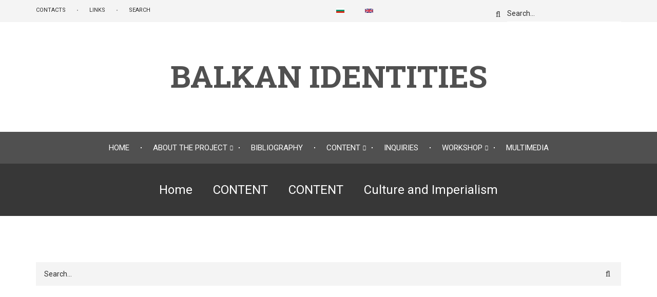

--- FILE ---
content_type: text/html; charset=UTF-8
request_url: https://balkansbg.eu/en/content/library/597-culture-and-imperialism.html
body_size: 106834
content:


<!-- THEME DEBUG -->
<!-- THEME HOOK: 'html' -->
<!-- FILE NAME SUGGESTIONS:
   * html--node--162.html.twig
   * html--node--%.html.twig
   * html--node.html.twig
   x html.html.twig
-->
<!-- BEGIN OUTPUT from 'themes/custom/magazineplus/templates/html.html.twig' -->
<!DOCTYPE html>
<html lang="en" dir="ltr">
  <head>
  <!-- Global site tag (gtag.js) - Google Analytics -->
<script async src="https://www.googletagmanager.com/gtag/js?id=G-NXWC0L96G6"></script>
<script>
  window.dataLayer = window.dataLayer || [];
  function gtag(){dataLayer.push(arguments);}
  gtag('js', new Date());

  gtag('config', 'G-NXWC0L96G6');
</script>
    <meta charset="utf-8" />
<meta name="Generator" content="Drupal 9 (https://www.drupal.org)" />
<meta name="MobileOptimized" content="width" />
<meta name="HandheldFriendly" content="true" />
<meta name="viewport" content="width=device-width, initial-scale=1.0" />
<link rel="icon" href="/sites/default/files/favicon.ico" type="image/vnd.microsoft.icon" />
<link rel="alternate" hreflang="bg" href="https://balkansbg.eu/bg/content/biblioteka/598-2019-01-27-13-17-46.html" />
<link rel="alternate" hreflang="en" href="https://balkansbg.eu/en/content/library/597-culture-and-imperialism.html" />
<link rel="canonical" href="https://balkansbg.eu/en/content/library/597-culture-and-imperialism.html" />
<link rel="shortlink" href="https://balkansbg.eu/en/node/162" />

    <title>Culture and Imperialism | BALKAN IDENTITIES</title>
    <link rel="stylesheet" media="all" href="/libraries/superfish/css/superfish.css?s2m4xc" />
<link rel="stylesheet" media="all" href="/core/themes/stable/css/system/components/ajax-progress.module.css?s2m4xc" />
<link rel="stylesheet" media="all" href="/core/themes/stable/css/system/components/align.module.css?s2m4xc" />
<link rel="stylesheet" media="all" href="/core/themes/stable/css/system/components/autocomplete-loading.module.css?s2m4xc" />
<link rel="stylesheet" media="all" href="/core/themes/stable/css/system/components/fieldgroup.module.css?s2m4xc" />
<link rel="stylesheet" media="all" href="/core/themes/stable/css/system/components/container-inline.module.css?s2m4xc" />
<link rel="stylesheet" media="all" href="/core/themes/stable/css/system/components/clearfix.module.css?s2m4xc" />
<link rel="stylesheet" media="all" href="/core/themes/stable/css/system/components/details.module.css?s2m4xc" />
<link rel="stylesheet" media="all" href="/core/themes/stable/css/system/components/hidden.module.css?s2m4xc" />
<link rel="stylesheet" media="all" href="/core/themes/stable/css/system/components/item-list.module.css?s2m4xc" />
<link rel="stylesheet" media="all" href="/core/themes/stable/css/system/components/js.module.css?s2m4xc" />
<link rel="stylesheet" media="all" href="/core/themes/stable/css/system/components/nowrap.module.css?s2m4xc" />
<link rel="stylesheet" media="all" href="/core/themes/stable/css/system/components/position-container.module.css?s2m4xc" />
<link rel="stylesheet" media="all" href="/core/themes/stable/css/system/components/progress.module.css?s2m4xc" />
<link rel="stylesheet" media="all" href="/core/themes/stable/css/system/components/reset-appearance.module.css?s2m4xc" />
<link rel="stylesheet" media="all" href="/core/themes/stable/css/system/components/resize.module.css?s2m4xc" />
<link rel="stylesheet" media="all" href="/core/themes/stable/css/system/components/sticky-header.module.css?s2m4xc" />
<link rel="stylesheet" media="all" href="/core/themes/stable/css/system/components/system-status-counter.css?s2m4xc" />
<link rel="stylesheet" media="all" href="/core/themes/stable/css/system/components/system-status-report-counters.css?s2m4xc" />
<link rel="stylesheet" media="all" href="/core/themes/stable/css/system/components/system-status-report-general-info.css?s2m4xc" />
<link rel="stylesheet" media="all" href="/core/themes/stable/css/system/components/tabledrag.module.css?s2m4xc" />
<link rel="stylesheet" media="all" href="/core/themes/stable/css/system/components/tablesort.module.css?s2m4xc" />
<link rel="stylesheet" media="all" href="/core/themes/stable/css/system/components/tree-child.module.css?s2m4xc" />
<link rel="stylesheet" media="all" href="/core/themes/stable/css/core/assets/vendor/normalize-css/normalize.css?s2m4xc" />
<link rel="stylesheet" media="all" href="/core/themes/stable/css/core/normalize-fixes.css?s2m4xc" />
<link rel="stylesheet" media="all" href="/themes/custom/magazineplus/uikit/css/uikit.css?s2m4xc" />
<link rel="stylesheet" media="all" href="/themes/custom/magazineplus/bootstrap/css/bootstrap.min.css?s2m4xc" />
<link rel="stylesheet" media="all" href="/themes/custom/magazineplus/css/base/layout.css?s2m4xc" />
<link rel="stylesheet" media="all" href="/themes/custom/magazineplus/css/base/typography.css?s2m4xc" />
<link rel="stylesheet" media="all" href="/themes/custom/magazineplus/css/base/elements.css?s2m4xc" />
<link rel="stylesheet" media="all" href="/themes/custom/magazineplus/css/base/local-base.css?s2m4xc" />
<link rel="stylesheet" media="all" href="/core/themes/classy/css/components/action-links.css?s2m4xc" />
<link rel="stylesheet" media="all" href="/core/themes/classy/css/components/button.css?s2m4xc" />
<link rel="stylesheet" media="all" href="/core/themes/classy/css/components/collapse-processed.css?s2m4xc" />
<link rel="stylesheet" media="all" href="/core/themes/classy/css/components/container-inline.css?s2m4xc" />
<link rel="stylesheet" media="all" href="/core/themes/classy/css/components/details.css?s2m4xc" />
<link rel="stylesheet" media="all" href="/core/themes/classy/css/components/exposed-filters.css?s2m4xc" />
<link rel="stylesheet" media="all" href="/core/themes/classy/css/components/field.css?s2m4xc" />
<link rel="stylesheet" media="all" href="/core/themes/classy/css/components/form.css?s2m4xc" />
<link rel="stylesheet" media="all" href="/core/themes/classy/css/components/icons.css?s2m4xc" />
<link rel="stylesheet" media="all" href="/core/themes/classy/css/components/inline-form.css?s2m4xc" />
<link rel="stylesheet" media="all" href="/core/themes/classy/css/components/item-list.css?s2m4xc" />
<link rel="stylesheet" media="all" href="/core/themes/classy/css/components/link.css?s2m4xc" />
<link rel="stylesheet" media="all" href="/core/themes/classy/css/components/links.css?s2m4xc" />
<link rel="stylesheet" media="all" href="/core/themes/classy/css/components/menu.css?s2m4xc" />
<link rel="stylesheet" media="all" href="/core/themes/classy/css/components/more-link.css?s2m4xc" />
<link rel="stylesheet" media="all" href="/core/themes/classy/css/components/tabledrag.css?s2m4xc" />
<link rel="stylesheet" media="all" href="/core/themes/classy/css/components/tableselect.css?s2m4xc" />
<link rel="stylesheet" media="all" href="/core/themes/classy/css/components/tablesort.css?s2m4xc" />
<link rel="stylesheet" media="all" href="/core/themes/classy/css/components/tabs.css?s2m4xc" />
<link rel="stylesheet" media="all" href="/core/themes/classy/css/components/textarea.css?s2m4xc" />
<link rel="stylesheet" media="all" href="/core/themes/classy/css/components/ui-dialog.css?s2m4xc" />
<link rel="stylesheet" media="all" href="/core/themes/classy/css/components/messages.css?s2m4xc" />
<link rel="stylesheet" media="all" href="/core/themes/classy/css/components/node.css?s2m4xc" />
<link rel="stylesheet" media="all" href="/themes/custom/magazineplus/css/components/alert.css?s2m4xc" />
<link rel="stylesheet" media="all" href="/themes/custom/magazineplus/css/components/accordion.css?s2m4xc" />
<link rel="stylesheet" media="all" href="/themes/custom/magazineplus/css/components/block.css?s2m4xc" />
<link rel="stylesheet" media="all" href="/themes/custom/magazineplus/css/components/buttons.css?s2m4xc" />
<link rel="stylesheet" media="all" href="/themes/custom/magazineplus/css/components/contact-info.css?s2m4xc" />
<link rel="stylesheet" media="all" href="/themes/custom/magazineplus/css/components/dropdowns.css?s2m4xc" />
<link rel="stylesheet" media="all" href="/themes/custom/magazineplus/css/components/highlights.css?s2m4xc" />
<link rel="stylesheet" media="all" href="/themes/custom/magazineplus/css/components/more-links.css?s2m4xc" />
<link rel="stylesheet" media="all" href="/themes/custom/magazineplus/css/components/fa-icons-list.css?s2m4xc" />
<link rel="stylesheet" media="all" href="/themes/custom/magazineplus/css/components/forms.css?s2m4xc" />
<link rel="stylesheet" media="all" href="/themes/custom/magazineplus/css/components/field-taxonomy-term.css?s2m4xc" />
<link rel="stylesheet" media="all" href="/themes/custom/magazineplus/css/components/icons-list.css?s2m4xc" />
<link rel="stylesheet" media="all" href="/themes/custom/magazineplus/css/components/social-links.css?s2m4xc" />
<link rel="stylesheet" media="all" href="/themes/custom/magazineplus/css/components/social-media.css?s2m4xc" />
<link rel="stylesheet" media="all" href="/themes/custom/magazineplus/css/components/item-list.css?s2m4xc" />
<link rel="stylesheet" media="all" href="/themes/custom/magazineplus/css/components/inline-list.css?s2m4xc" />
<link rel="stylesheet" media="all" href="/themes/custom/magazineplus/css/components/image-overlay.css?s2m4xc" />
<link rel="stylesheet" media="all" href="/themes/custom/magazineplus/css/components/node-testimonial.css?s2m4xc" />
<link rel="stylesheet" media="all" href="/themes/custom/magazineplus/css/components/node-links.css?s2m4xc" />
<link rel="stylesheet" media="all" href="/themes/custom/magazineplus/css/components/separators.css?s2m4xc" />
<link rel="stylesheet" media="all" href="/themes/custom/magazineplus/css/components/subscribe-forms.css?s2m4xc" />
<link rel="stylesheet" media="all" href="/themes/custom/magazineplus/css/components/search.css?s2m4xc" />
<link rel="stylesheet" media="all" href="/themes/custom/magazineplus/css/components/site-branding.css?s2m4xc" />
<link rel="stylesheet" media="all" href="/themes/custom/magazineplus/css/components/tables.css?s2m4xc" />
<link rel="stylesheet" media="all" href="/themes/custom/magazineplus/css/components/tabs.css?s2m4xc" />
<link rel="stylesheet" media="all" href="/themes/custom/magazineplus/css/components/team-members.css?s2m4xc" />
<link rel="stylesheet" media="all" href="/themes/custom/magazineplus/css/components/pills.css?s2m4xc" />
<link rel="stylesheet" media="all" href="/themes/custom/magazineplus/css/components/progress-bars.css?s2m4xc" />
<link rel="stylesheet" media="all" href="/themes/custom/magazineplus/css/components/language-switcher.css?s2m4xc" />
<link rel="stylesheet" media="all" href="/themes/custom/magazineplus/css/components/menu.css?s2m4xc" />
<link rel="stylesheet" media="all" href="/themes/custom/magazineplus/css/components/username.css?s2m4xc" />
<link rel="stylesheet" media="all" href="/themes/custom/magazineplus/css/components/view-archive.css?s2m4xc" />
<link rel="stylesheet" media="all" href="/themes/custom/magazineplus/css/components/views.css?s2m4xc" />
<link rel="stylesheet" media="all" href="/themes/custom/magazineplus/css/components/messages.css?s2m4xc" />
<link rel="stylesheet" media="all" href="/themes/custom/magazineplus/css/components/tooltip.css?s2m4xc" />
<link rel="stylesheet" media="all" href="/themes/custom/magazineplus/css/components/to-bottom-button.css?s2m4xc" />
<link rel="stylesheet" media="all" href="/themes/custom/magazineplus/js/magnific-popup/magnific-popup.css?s2m4xc" />
<link rel="stylesheet" media="all" href="/themes/custom/magazineplus/css/components/node-images.css?s2m4xc" />
<link rel="stylesheet" media="all" href="/themes/custom/magazineplus/css/components/node-post.css?s2m4xc" />
<link rel="stylesheet" media="all" href="/themes/custom/magazineplus/css/components/share-links.css?s2m4xc" />
<link rel="stylesheet" media="all" href="/themes/custom/magazineplus/css/components/post-progress.css?s2m4xc" />
<link rel="stylesheet" media="all" href="/themes/custom/magazineplus/css/components/font-resize.css?s2m4xc" />
<link rel="stylesheet" media="all" href="/themes/custom/magazineplus/css/components/node-side-affix.css?s2m4xc" />
<link rel="stylesheet" media="all" href="/themes/custom/magazineplus/css/components/reading-time.css?s2m4xc" />
<link rel="stylesheet" media="all" href="/themes/custom/magazineplus/css/components/node.css?s2m4xc" />
<link rel="stylesheet" media="all" href="/themes/custom/magazineplus/css/components/breadcrumb.css?s2m4xc" />
<link rel="stylesheet" media="all" href="/themes/custom/magazineplus/css/components/to-top.css?s2m4xc" />
<link rel="stylesheet" media="all" href="/themes/custom/magazineplus/js/animate/animate.css?s2m4xc" />
<link rel="stylesheet" media="all" href="/themes/custom/magazineplus/css/components/fixed-header.css?s2m4xc" />
<link rel="stylesheet" media="all" href="/themes/custom/magazineplus/css/components/local-components.css?s2m4xc" />
<link rel="stylesheet" media="print" href="/themes/custom/magazineplus/css/theme/post-print.css?s2m4xc" />
<link rel="stylesheet" media="all" href="//fonts.googleapis.com/css?family=Roboto+Slab:400,300,700&amp;subset=latin-ext,latin,greek" />
<link rel="stylesheet" media="all" href="//fonts.googleapis.com/css?family=Roboto:400,400italic,700,300,700italic&amp;subset=latin-ext,latin,greek" />
<link rel="stylesheet" media="all" href="//fonts.googleapis.com/css?family=Playfair+Display:400,700,400italic,700italic&amp;subset=latin-ext,latin,greek" />
<link rel="stylesheet" media="all" href="//fonts.googleapis.com/css?family=Source+Code+Pro&amp;subset=latin,latin-ext" />
<link rel="stylesheet" media="all" href="//fonts.googleapis.com/css?family=PT+Serif:400,700,400italic,700italic&amp;subset=latin,latin-ext" />
<link rel="stylesheet" media="all" href="/themes/custom/magazineplus/css/theme/animations.css?s2m4xc" />
<link rel="stylesheet" media="all" href="/themes/custom/magazineplus/css/theme/color-gray.css?s2m4xc" />
<link rel="stylesheet" media="all" href="/themes/custom/magazineplus/css/theme/local-theme.css?s2m4xc" />

    
  </head>
  <body class="layout-no-sidebars wide hff-10 pff-05 sff-10 slff-14 paragraph-responsive-typography-enabled sitename-italic-enabled fixed-header-enabled slideout-side-left path-node page-node-type-mt-post">
        <a href="#main-content" class="visually-hidden focusable skip-link">
      Skip to main content
    </a>
    
    

<!-- THEME DEBUG -->
<!-- THEME HOOK: 'off_canvas_page_wrapper' -->
<!-- BEGIN OUTPUT from 'core/themes/stable/templates/content/off-canvas-page-wrapper.html.twig' -->
  <div class="dialog-off-canvas-main-canvas" data-off-canvas-main-canvas>
    

<!-- THEME DEBUG -->
<!-- THEME HOOK: 'page' -->
<!-- FILE NAME SUGGESTIONS:
   * page--node--162.html.twig
   * page--node--%.html.twig
   * page--node.html.twig
   x page.html.twig
-->
<!-- BEGIN OUTPUT from 'themes/custom/magazineplus/templates/page.html.twig' -->

<div class="page-container">

  
          <div class="header-container">

                      <div class="clearfix header-top-highlighted region--dark-typography region--gray-background">
          <div class="container">
                        <div class="clearfix header-top-highlighted__container fade"
                              data-animate-effect="fadeIn"
              >
              <div class="row">
                                  <div class="col-sm-6">
                                        <div class="clearfix header-top-highlighted__section header-top-highlighted-first">
                      

<!-- THEME DEBUG -->
<!-- THEME HOOK: 'region' -->
<!-- FILE NAME SUGGESTIONS:
   * region--header-top-highlighted-first.html.twig
   x region.html.twig
-->
<!-- BEGIN OUTPUT from 'core/themes/classy/templates/layout/region.html.twig' -->
  <div class="region region-header-top-highlighted-first">
    

<!-- THEME DEBUG -->
<!-- THEME HOOK: 'block' -->
<!-- FILE NAME SUGGESTIONS:
   * block--headertop.html.twig
   * block--superfish--mt-header-top.html.twig
   * block--superfish.html.twig
   * block--superfish.html.twig
   x block.html.twig
-->
<!-- BEGIN OUTPUT from 'themes/custom/magazineplus/templates/block.html.twig' -->
<div id="block-headertop" class="clearfix block block-superfish block-superfishmt-header-top">
  
    
      <div class="content">
      

<!-- THEME DEBUG -->
<!-- THEME HOOK: 'superfish' -->
<!-- BEGIN OUTPUT from 'modules/contrib/superfish/templates/superfish.html.twig' -->

<ul id="superfish-mt-header-top" class="menu sf-menu sf-mt-header-top sf-horizontal sf-style-none">
  

<!-- THEME DEBUG -->
<!-- THEME HOOK: 'superfish_menu_items' -->
<!-- BEGIN OUTPUT from 'modules/contrib/superfish/templates/superfish-menu-items.html.twig' -->

<li id="mt-header-top-menu-link-content77cee4f7-bd2e-405c-9fa5-257ffed2fd96" class="sf-depth-1 sf-no-children"><a href="/en/contacts.html" title="CONTACTS" class="sf-depth-1">CONTACTS</a></li><li id="mt-header-top-menu-link-contentb5668aab-3046-456f-ba8e-94014fecc090" class="sf-depth-1 sf-no-children"><a href="/en/node/3" title="LINKS" class="sf-depth-1">LINKS</a></li><li id="mt-header-top-menu-link-content6ff62713-d91a-4301-9b5b-f21b2ae6c50e" class="sf-depth-1 sf-no-children"><a href="/en/search/node" title="SEARCH" class="sf-depth-1">SEARCH</a></li>
<!-- END OUTPUT from 'modules/contrib/superfish/templates/superfish-menu-items.html.twig' -->


</ul>

<!-- END OUTPUT from 'modules/contrib/superfish/templates/superfish.html.twig' -->


    </div>
  </div>

<!-- END OUTPUT from 'themes/custom/magazineplus/templates/block.html.twig' -->


  </div>

<!-- END OUTPUT from 'core/themes/classy/templates/layout/region.html.twig' -->


                    </div>
                                      </div>
                                                  <div class="col-sm-6">
                                        <div class="clearfix header-top-highlighted__section header-top-highlighted-second">
                         
                         <div uk-grid>
                              <div class="uk-width-expand">
                              

<!-- THEME DEBUG -->
<!-- THEME HOOK: 'region' -->
<!-- FILE NAME SUGGESTIONS:
   * region--header-top-highlighted-second.html.twig
   x region.html.twig
-->
<!-- BEGIN OUTPUT from 'core/themes/classy/templates/layout/region.html.twig' -->
  <div class="region region-header-top-highlighted-second">
    

<!-- THEME DEBUG -->
<!-- THEME HOOK: 'block' -->
<!-- FILE NAME SUGGESTIONS:
   * block--prevklyuchvatelnaezici.html.twig
   * block--language-block--language-interface.html.twig
   * block--language-block.html.twig
   * block--language.html.twig
   x block.html.twig
-->
<!-- BEGIN OUTPUT from 'themes/custom/magazineplus/templates/block.html.twig' -->
<div class="language-switcher-language-url clearfix block block-language block-language-blocklanguage-interface" id="block-prevklyuchvatelnaezici" role="navigation">
  
    
      <div class="content">
      

<!-- THEME DEBUG -->
<!-- THEME HOOK: 'links__language_block' -->
<!-- FILE NAME SUGGESTIONS:
   x links--language-block.html.twig
   x links--language-block.html.twig
   * links.html.twig
-->
<!-- BEGIN OUTPUT from 'themes/custom/magazineplus/templates/links--language-block.html.twig' -->
<div class="uk-margin-small-top uk-width-auto" uk-grid><div><a href="/bg/content/biblioteka/598-2019-01-27-13-17-46.html" class="language-link" hreflang="bg" data-drupal-link-system-path="node/162">

<!-- THEME DEBUG -->
<!-- THEME HOOK: 'languageicons_link_content' -->
<!-- BEGIN OUTPUT from 'modules/contrib/languageicons/templates/languageicons-link-content.html.twig' -->
    

<!-- THEME DEBUG -->
<!-- THEME HOOK: 'image' -->
<!-- BEGIN OUTPUT from 'core/themes/classy/templates/field/image.html.twig' -->
<img class="language-icon" src="/modules/contrib/languageicons/flags/bg.png" width="16" height="12" alt="Bulgarian" title="Bulgarian" loading="lazy" />

<!-- END OUTPUT from 'core/themes/classy/templates/field/image.html.twig' -->



<!-- END OUTPUT from 'modules/contrib/languageicons/templates/languageicons-link-content.html.twig' -->

</a></div><div><a href="/en/content/library/597-culture-and-imperialism.html" class="language-link is-active" hreflang="en" data-drupal-link-system-path="node/162">

<!-- THEME DEBUG -->
<!-- THEME HOOK: 'languageicons_link_content' -->
<!-- BEGIN OUTPUT from 'modules/contrib/languageicons/templates/languageicons-link-content.html.twig' -->
    

<!-- THEME DEBUG -->
<!-- THEME HOOK: 'image' -->
<!-- BEGIN OUTPUT from 'core/themes/classy/templates/field/image.html.twig' -->
<img class="language-icon" src="/modules/contrib/languageicons/flags/en.png" width="16" height="12" alt="Английски" title="Английски" loading="lazy" />

<!-- END OUTPUT from 'core/themes/classy/templates/field/image.html.twig' -->



<!-- END OUTPUT from 'modules/contrib/languageicons/templates/languageicons-link-content.html.twig' -->

</a></div></div>
<!-- END OUTPUT from 'themes/custom/magazineplus/templates/links--language-block.html.twig' -->


    </div>
  </div>

<!-- END OUTPUT from 'themes/custom/magazineplus/templates/block.html.twig' -->


  </div>

<!-- END OUTPUT from 'core/themes/classy/templates/layout/region.html.twig' -->


                              </div>
                              <div class="uk-width-expand">
                              

<!-- THEME DEBUG -->
<!-- THEME HOOK: 'region' -->
<!-- FILE NAME SUGGESTIONS:
   * region--header-top-highlighted-third.html.twig
   x region.html.twig
-->
<!-- BEGIN OUTPUT from 'core/themes/classy/templates/layout/region.html.twig' -->
  <div class="region region-header-top-highlighted-third">
    

<!-- THEME DEBUG -->
<!-- THEME HOOK: 'block' -->
<!-- FILE NAME SUGGESTIONS:
   * block--magazineplus-search.html.twig
   x block--search-form-block.html.twig
   * block--search.html.twig
   * block.html.twig
-->
<!-- BEGIN OUTPUT from 'core/themes/classy/templates/block/block--search-form-block.html.twig' -->
<div class="search-block-form clearfix block block-search container-inline" data-drupal-selector="search-block-form" id="block-magazineplus-search" role="search">
  
    
      

<!-- THEME DEBUG -->
<!-- THEME HOOK: 'form' -->
<!-- FILE NAME SUGGESTIONS:
   * form--search-block-form.html.twig
   x form.html.twig
-->
<!-- BEGIN OUTPUT from 'core/themes/classy/templates/form/form.html.twig' -->
<form action="/en/search/node" method="get" id="search-block-form" accept-charset="UTF-8">
  

<!-- THEME DEBUG -->
<!-- THEME HOOK: 'form_element' -->
<!-- BEGIN OUTPUT from 'core/themes/classy/templates/form/form-element.html.twig' -->
<div class="js-form-item form-item js-form-type-search form-type-search js-form-item-keys form-item-keys form-no-label">
      

<!-- THEME DEBUG -->
<!-- THEME HOOK: 'form_element_label' -->
<!-- BEGIN OUTPUT from 'core/themes/classy/templates/form/form-element-label.html.twig' -->
<label for="edit-keys" class="visually-hidden">Search</label>
<!-- END OUTPUT from 'core/themes/classy/templates/form/form-element-label.html.twig' -->


        

<!-- THEME DEBUG -->
<!-- THEME HOOK: 'input__search' -->
<!-- FILE NAME SUGGESTIONS:
   * input--search.html.twig
   x input.html.twig
-->
<!-- BEGIN OUTPUT from 'core/themes/classy/templates/form/input.html.twig' -->
<input title="Enter the terms you wish to search for." placeholder="Search..." data-drupal-selector="edit-keys" type="search" id="edit-keys" name="keys" value="" size="15" maxlength="128" class="form-search" />

<!-- END OUTPUT from 'core/themes/classy/templates/form/input.html.twig' -->


        </div>

<!-- END OUTPUT from 'core/themes/classy/templates/form/form-element.html.twig' -->



<!-- THEME DEBUG -->
<!-- THEME HOOK: 'container' -->
<!-- BEGIN OUTPUT from 'core/themes/classy/templates/form/container.html.twig' -->
<div data-drupal-selector="edit-actions" class="form-actions js-form-wrapper form-wrapper" id="edit-actions">

<!-- THEME DEBUG -->
<!-- THEME HOOK: 'input__submit' -->
<!-- FILE NAME SUGGESTIONS:
   * input--submit.html.twig
   x input.html.twig
-->
<!-- BEGIN OUTPUT from 'core/themes/classy/templates/form/input.html.twig' -->
<input class="search-form__submit button js-form-submit form-submit" data-drupal-selector="edit-submit" type="submit" id="edit-submit" value="Search" />

<!-- END OUTPUT from 'core/themes/classy/templates/form/input.html.twig' -->

</div>

<!-- END OUTPUT from 'core/themes/classy/templates/form/container.html.twig' -->


</form>

<!-- END OUTPUT from 'core/themes/classy/templates/form/form.html.twig' -->


  </div>

<!-- END OUTPUT from 'core/themes/classy/templates/block/block--search-form-block.html.twig' -->


  </div>

<!-- END OUTPUT from 'core/themes/classy/templates/layout/region.html.twig' -->


                              </div>
                         </div>
                    
                      
                     
                    </div>
                                      </div>
                              </div>
            </div>
                      </div>
        </div>
              
                      <div class="clearfix header-top region--dark-typography region--white-background">
          <div class="container">
                        <div class="clearfix header-top__container"
              >
              <div class="row">
                                  <div class="col-md-12">
                                        <div class="clearfix header-top__section header-top-first">
                      

<!-- THEME DEBUG -->
<!-- THEME HOOK: 'region' -->
<!-- FILE NAME SUGGESTIONS:
   * region--header-top-first.html.twig
   x region.html.twig
-->
<!-- BEGIN OUTPUT from 'core/themes/classy/templates/layout/region.html.twig' -->
  <div class="region region-header-top-first">
    

<!-- THEME DEBUG -->
<!-- THEME HOOK: 'block' -->
<!-- FILE NAME SUGGESTIONS:
   * block--magazineplus-branding.html.twig
   x block--system-branding-block.html.twig
   * block--system.html.twig
   * block.html.twig
-->
<!-- BEGIN OUTPUT from 'themes/custom/magazineplus/templates/block--system-branding-block.html.twig' -->
<div id="block-magazineplus-branding" class="clearfix site-branding block block-system block-system-branding-block">
  
    
    <div class="logo-and-site-name-wrapper clearfix">
            
      <div class="site-name site-branding__name uk-visible@m">
        <a href="/en" title="Home" rel="home">BALKAN IDENTITIES</a>
      </div>
      
      <div class="site-name site-branding__name uk-hidden@m">
        <a href="/en" title="Home" rel="home" style="font-size:150%!important;">BALKAN IDENTITIES</a>
      </div>
      
          </div>
</div>

<!-- END OUTPUT from 'themes/custom/magazineplus/templates/block--system-branding-block.html.twig' -->


  </div>

<!-- END OUTPUT from 'core/themes/classy/templates/layout/region.html.twig' -->


                    </div>
                                      </div>
                                              </div>
            </div>
                      </div>
        </div>
              
                      <header role="banner" class="clearfix header region--light-typography region--colored-background fixed-width one-column region--no-paddings">

                      <div class="onscroll-site-name-site-logo-container">
                                            <div class="onscroll-site-name site-name">
                  <a href="/en" title="Home" rel="home" style="font-size:22px!important; margin-top:2px;">BALKAN IDENTITIES</a>
                </div>
                          </div>
          
          <div class="container">
                        <div class="clearfix header__container">
              <div class="row">
                                                                  <div class="col-xs-12">
                                        <div class="clearfix header__section header-second">
                      

<!-- THEME DEBUG -->
<!-- THEME HOOK: 'region' -->
<!-- FILE NAME SUGGESTIONS:
   * region--header.html.twig
   x region.html.twig
-->
<!-- BEGIN OUTPUT from 'core/themes/classy/templates/layout/region.html.twig' -->
  <div class="region region-header">
    

<!-- THEME DEBUG -->
<!-- THEME HOOK: 'block' -->
<!-- FILE NAME SUGGESTIONS:
   * block--mainnavigation.html.twig
   * block--superfish--main.html.twig
   * block--superfish.html.twig
   * block--superfish.html.twig
   x block.html.twig
-->
<!-- BEGIN OUTPUT from 'themes/custom/magazineplus/templates/block.html.twig' -->
<div id="block-mainnavigation" class="clearfix block block-superfish block-superfishmain">
  
    
      <div class="content">
      

<!-- THEME DEBUG -->
<!-- THEME HOOK: 'superfish' -->
<!-- BEGIN OUTPUT from 'modules/contrib/superfish/templates/superfish.html.twig' -->

<ul id="superfish-main" class="menu sf-menu sf-main sf-horizontal sf-style-none">
  

<!-- THEME DEBUG -->
<!-- THEME HOOK: 'superfish_menu_items' -->
<!-- BEGIN OUTPUT from 'modules/contrib/superfish/templates/superfish-menu-items.html.twig' -->

<li id="main-standardfront-page" class="sf-depth-1 sf-no-children"><a href="/en" class="sf-depth-1">Home</a></li><li id="main-menu-link-content22a5254f-292f-454a-ad22-2dab2b5e8f1a" class="sf-depth-1 menuparent"><a href="/en/about-us.html" title="ABOUT THE PROJECT" class="sf-depth-1 menuparent">ABOUT THE PROJECT</a><ul><!-- THEME DEBUG --><!-- THEME HOOK: 'superfish_menu_items' --><!-- BEGIN OUTPUT from 'modules/contrib/superfish/templates/superfish-menu-items.html.twig' --><li id="main-menu-link-contentd738752e-7d70-4a02-94b4-5ffa43e9ef4a" class="sf-depth-2 sf-no-children"><a href="/en/reviews.html" title="REVIEWS" class="sf-depth-2">REVIEWS</a></li><!-- END OUTPUT from 'modules/contrib/superfish/templates/superfish-menu-items.html.twig' --></ul></li><li id="main-menu-link-contentfd360381-8c14-4637-843d-9fc0140b8d46" class="sf-depth-1 sf-no-children"><a href="/en/bibliography.html" title="BIBLIOGRAPHY" class="sf-depth-1">BIBLIOGRAPHY</a></li><li id="main-menu-link-content70a5c273-186f-4a14-9bcc-275f8f39a724" class="sf-depth-1 menuparent"><a href="" title="СЪДЪРЖАНИЕ" class="sf-depth-1 menuparent">CONTENT</a><ul><!-- THEME DEBUG --><!-- THEME HOOK: 'superfish_menu_items' --><!-- BEGIN OUTPUT from 'modules/contrib/superfish/templates/superfish-menu-items.html.twig' --><li id="main-menu-link-content5a232f08-3c1c-48ac-b175-b04faf372851" class="sf-depth-2 sf-no-children"><a href="/en/content/b-identichnosti" title="BALKAN IDENTITIES IN BULGARIAN CULTURE" class="sf-depth-2">BALKAN IDENTITIES IN BULGARIAN CULTURE</a></li><li id="main-menu-link-contentacd39704-73c7-494f-99c2-221bd28146bc" class="sf-depth-2 sf-no-children"><a href="/en/content/e-sadarzhanie" title="EMOTIONAL CONTENT OF BULGARIAN NATIONAL IDENTITY" class="sf-depth-2">EMOTIONAL CONTENT OF BULGARIAN NATIONAL IDENTITY</a></li><li id="main-menu-link-content442a5285-b008-4316-8b49-511b335d914e" class="sf-depth-2 sf-no-children"><a href="/en/content/postkolonialni" title="POSTCOLONIAL STUDIES" class="sf-depth-2">POSTCOLONIAL STUDIES</a></li><li id="main-menu-link-content033d63f0-5854-4414-ae59-9d73677dc9cc" class="sf-depth-2 sf-no-children"><a href="/en/content/privileged-voices" title="SUPPRESSED VOICES" class="sf-depth-2">SUPPRESSED VOICES</a></li><li id="main-menu-link-contentb160c629-4e16-4b08-b60c-635571e099eb" class="sf-depth-2 sf-no-children"><a href="/en/content/biblioteka" title="LIBRARY" class="sf-depth-2">LIBRARY</a></li><!-- END OUTPUT from 'modules/contrib/superfish/templates/superfish-menu-items.html.twig' --></ul></li><li id="main-menu-link-content7bdfdb90-8c31-4dec-a930-c403962cf485" class="sf-depth-1 sf-no-children"><a href="/en/polls" title="INQUIRIES" class="sf-depth-1">INQUIRIES</a></li><li id="main-menu-link-content27dfb5f4-9898-422a-b650-092c1f3e1419" class="sf-depth-1 menuparent"><a href="" title="WORKSHOP" class="sf-depth-1 menuparent">WORKSHOP</a><ul><!-- THEME DEBUG --><!-- THEME HOOK: 'superfish_menu_items' --><!-- BEGIN OUTPUT from 'modules/contrib/superfish/templates/superfish-menu-items.html.twig' --><li id="main-menu-link-contente2aa5ab4-a068-4d69-9908-e7f1c82a3ba8" class="sf-depth-2 sf-no-children"><a href="/en/seminars/seminars-2006" title="WORKSHOP 2006" class="sf-depth-2">WORKSHOP 2006</a></li><li id="main-menu-link-content4b930b2d-ab42-4b87-b307-1b0d7d0eaf93" class="sf-depth-2 sf-no-children"><a href="/en/seminars/seminars-2009" title="WORKSHOP 2009" class="sf-depth-2">WORKSHOP 2009</a></li><li id="main-menu-link-content3744387c-045e-4644-8b36-e7c92c385be1" class="sf-depth-2 sf-no-children"><a href="/en/seminars/seminars-2010" title="WORKSHOP 2010" class="sf-depth-2">WORKSHOP 2010</a></li><li id="main-menu-link-contenta9264e08-a639-4659-8719-30b7af5a6d11" class="sf-depth-2 sf-no-children"><a href="/en/seminars/seminar-2011.html" title="WORKSHOP 2011" class="sf-depth-2">WORKSHOP 2011</a></li><li id="main-menu-link-contentab346296-d137-473b-b48c-dae136f04316" class="sf-depth-2 sf-no-children"><a href="/en/seminars/seminar-2012" title="WORKSHOP 2012" class="sf-depth-2">WORKSHOP 2012</a></li><!-- END OUTPUT from 'modules/contrib/superfish/templates/superfish-menu-items.html.twig' --></ul></li><li id="main-menu-link-contentda90e50a-3e4e-426c-a47f-533aa7c508dd" class="sf-depth-1 sf-no-children"><a href="/en/multimedia" title="MULTIMEDIA" class="sf-depth-1">MULTIMEDIA</a></li>
<!-- END OUTPUT from 'modules/contrib/superfish/templates/superfish-menu-items.html.twig' -->


</ul>

<!-- END OUTPUT from 'modules/contrib/superfish/templates/superfish.html.twig' -->


    </div>
  </div>

<!-- END OUTPUT from 'themes/custom/magazineplus/templates/block.html.twig' -->


  </div>

<!-- END OUTPUT from 'core/themes/classy/templates/layout/region.html.twig' -->


                    </div>
                                      </div>
                              </div>
            </div>
                      </div>
        </header>
              
    </div>
      
  
    <div id="page-start" class="clearfix page-start"></div>

      <div class="system-messages clearfix">
      <div class="container">
        <div class="row">
          <div class="col-md-12">
            

<!-- THEME DEBUG -->
<!-- THEME HOOK: 'region' -->
<!-- FILE NAME SUGGESTIONS:
   * region--system-messages.html.twig
   x region.html.twig
-->
<!-- BEGIN OUTPUT from 'core/themes/classy/templates/layout/region.html.twig' -->
  <div class="region region-system-messages">
    

<!-- THEME DEBUG -->
<!-- THEME HOOK: 'block' -->
<!-- FILE NAME SUGGESTIONS:
   * block--magazineplus-messages.html.twig
   x block--system-messages-block.html.twig
   * block--system.html.twig
   * block.html.twig
-->
<!-- BEGIN OUTPUT from 'core/themes/stable/templates/block/block--system-messages-block.html.twig' -->
<div data-drupal-messages-fallback class="hidden"></div>

<!-- END OUTPUT from 'core/themes/stable/templates/block/block--system-messages-block.html.twig' -->


  </div>

<!-- END OUTPUT from 'core/themes/classy/templates/layout/region.html.twig' -->


          </div>
        </div>
      </div>
    </div>
  
          <div class="clearfix highlighted-top region--light-typography region--dark-background region--no-separator region--no-block-paddings region--no-paddings">
      <div class="container-fluid">
                <div class="clearfix highlighted-top__container fade"
                      data-animate-effect="fadeIn"
          >
          <div class="row">
            <div class="col-md-12">
              <div class="clearfix highlighted-top__section">
                

<!-- THEME DEBUG -->
<!-- THEME HOOK: 'region' -->
<!-- FILE NAME SUGGESTIONS:
   * region--highlighted-top.html.twig
   x region.html.twig
-->
<!-- BEGIN OUTPUT from 'core/themes/classy/templates/layout/region.html.twig' -->
  <div class="region region-highlighted-top">
    

<!-- THEME DEBUG -->
<!-- THEME HOOK: 'block' -->
<!-- FILE NAME SUGGESTIONS:
   * block--magazineplus-breadcrumbs.html.twig
   * block--system-breadcrumb-block.html.twig
   * block--system.html.twig
   x block.html.twig
-->
<!-- BEGIN OUTPUT from 'themes/custom/magazineplus/templates/block.html.twig' -->
<div id="block-magazineplus-breadcrumbs" class="clearfix block block-system block-system-breadcrumb-block">
  
    
      <div class="content">
      

<!-- THEME DEBUG -->
<!-- THEME HOOK: 'breadcrumb' -->
<!-- BEGIN OUTPUT from 'themes/custom/magazineplus/templates/breadcrumb.html.twig' -->

  <nav class="breadcrumb" role="navigation" aria-labelledby="system-breadcrumb">
    <h2 id="system-breadcrumb" class="visually-hidden">Breadcrumb</h2>
    <ol class="breadcrumb__items">
          <li class="breadcrumb__item">
        <span class="breadcrumb__item-separator fa fa-angle-right"></span>
                  <a href="/en">
            <span>Home</span>
          </a>
              </li>
          <li class="breadcrumb__item">
        <span class="breadcrumb__item-separator fa fa-angle-right"></span>
                  <a href="/en/content">
            <span>CONTENT</span>
          </a>
              </li>
          <li class="breadcrumb__item">
        <span class="breadcrumb__item-separator fa fa-angle-right"></span>
                  <a href="/en/content/library">
            <span>CONTENT</span>
          </a>
              </li>
          <li class="breadcrumb__item">
        <span class="breadcrumb__item-separator fa fa-angle-right"></span>
                  <span>Culture and Imperialism</span>
              </li>
        </ol>
  </nav>

<!-- END OUTPUT from 'themes/custom/magazineplus/templates/breadcrumb.html.twig' -->


    </div>
  </div>

<!-- END OUTPUT from 'themes/custom/magazineplus/templates/block.html.twig' -->


  </div>

<!-- END OUTPUT from 'core/themes/classy/templates/layout/region.html.twig' -->


              </div>
            </div>
          </div>
        </div>
              </div>
    </div>
      
          <div class="clearfix highlighted region--dark-typography region--white-background region--no-separator">
      <div class="container">
                <div class="clearfix highlighted__container fade"
                      data-animate-effect="fadeIn"
          >
          <div class="row">
            <div class="col-md-12">
              <div class="clearfix highlighted__section">
                

<!-- THEME DEBUG -->
<!-- THEME HOOK: 'region' -->
<!-- FILE NAME SUGGESTIONS:
   * region--highlighted.html.twig
   x region.html.twig
-->
<!-- BEGIN OUTPUT from 'core/themes/classy/templates/layout/region.html.twig' -->
  <div class="region region-highlighted">
    

<!-- THEME DEBUG -->
<!-- THEME HOOK: 'block' -->
<!-- FILE NAME SUGGESTIONS:
   * block--formazatrsene.html.twig
   x block--search-form-block.html.twig
   * block--search.html.twig
   * block.html.twig
-->
<!-- BEGIN OUTPUT from 'core/themes/classy/templates/block/block--search-form-block.html.twig' -->
<div class="search-block-form clearfix block block-search container-inline" data-drupal-selector="search-block-form-2" id="block-formazatrsene" role="search">
  
    
      

<!-- THEME DEBUG -->
<!-- THEME HOOK: 'form' -->
<!-- FILE NAME SUGGESTIONS:
   * form--search-block-form.html.twig
   x form.html.twig
-->
<!-- BEGIN OUTPUT from 'core/themes/classy/templates/form/form.html.twig' -->
<form action="/en/search/node" method="get" id="search-block-form--2" accept-charset="UTF-8">
  

<!-- THEME DEBUG -->
<!-- THEME HOOK: 'form_element' -->
<!-- BEGIN OUTPUT from 'core/themes/classy/templates/form/form-element.html.twig' -->
<div class="js-form-item form-item js-form-type-search form-type-search js-form-item-keys form-item-keys form-no-label">
      

<!-- THEME DEBUG -->
<!-- THEME HOOK: 'form_element_label' -->
<!-- BEGIN OUTPUT from 'core/themes/classy/templates/form/form-element-label.html.twig' -->
<label for="edit-keys--2" class="visually-hidden">Search</label>
<!-- END OUTPUT from 'core/themes/classy/templates/form/form-element-label.html.twig' -->


        

<!-- THEME DEBUG -->
<!-- THEME HOOK: 'input__search' -->
<!-- FILE NAME SUGGESTIONS:
   * input--search.html.twig
   x input.html.twig
-->
<!-- BEGIN OUTPUT from 'core/themes/classy/templates/form/input.html.twig' -->
<input title="Enter the terms you wish to search for." placeholder="Search..." data-drupal-selector="edit-keys" type="search" id="edit-keys--2" name="keys" value="" size="15" maxlength="128" class="form-search" />

<!-- END OUTPUT from 'core/themes/classy/templates/form/input.html.twig' -->


        </div>

<!-- END OUTPUT from 'core/themes/classy/templates/form/form-element.html.twig' -->



<!-- THEME DEBUG -->
<!-- THEME HOOK: 'container' -->
<!-- BEGIN OUTPUT from 'core/themes/classy/templates/form/container.html.twig' -->
<div data-drupal-selector="edit-actions" class="form-actions js-form-wrapper form-wrapper" id="edit-actions--2">

<!-- THEME DEBUG -->
<!-- THEME HOOK: 'input__submit' -->
<!-- FILE NAME SUGGESTIONS:
   * input--submit.html.twig
   x input.html.twig
-->
<!-- BEGIN OUTPUT from 'core/themes/classy/templates/form/input.html.twig' -->
<input class="search-form__submit button js-form-submit form-submit" data-drupal-selector="edit-submit" type="submit" id="edit-submit--2" value="Search" />

<!-- END OUTPUT from 'core/themes/classy/templates/form/input.html.twig' -->

</div>

<!-- END OUTPUT from 'core/themes/classy/templates/form/container.html.twig' -->


</form>

<!-- END OUTPUT from 'core/themes/classy/templates/form/form.html.twig' -->


  </div>

<!-- END OUTPUT from 'core/themes/classy/templates/block/block--search-form-block.html.twig' -->


  </div>

<!-- END OUTPUT from 'core/themes/classy/templates/layout/region.html.twig' -->


              </div>
            </div>
          </div>
        </div>
              </div>
    </div>
      
  
  
  
    <div class="clearfix main-content region--dark-typography region--white-background  region--no-separator">
    <div class="container">
      <div class="clearfix main-content__container">
        <div class="row">
          <section class="col-md-12">
                        <div class="clearfix main-content__section fade"
                              data-animate-effect="fadeIn"
              >
                              

<!-- THEME DEBUG -->
<!-- THEME HOOK: 'region' -->
<!-- FILE NAME SUGGESTIONS:
   * region--content.html.twig
   x region.html.twig
-->
<!-- BEGIN OUTPUT from 'core/themes/classy/templates/layout/region.html.twig' -->
  <div class="region region-content">
    

<!-- THEME DEBUG -->
<!-- THEME HOOK: 'block' -->
<!-- FILE NAME SUGGESTIONS:
   * block--magazineplus-page-title.html.twig
   * block--page-title-block.html.twig
   * block--core.html.twig
   x block.html.twig
-->
<!-- BEGIN OUTPUT from 'themes/custom/magazineplus/templates/block.html.twig' -->
<div id="block-magazineplus-page-title" class="clearfix block block-core block-page-title-block">
  
    
      <div class="content">
      

<!-- THEME DEBUG -->
<!-- THEME HOOK: 'page_title' -->
<!-- BEGIN OUTPUT from 'themes/custom/magazineplus/templates/page-title.html.twig' -->

  <h1 class="title page-title">

<!-- THEME DEBUG -->
<!-- THEME HOOK: 'field' -->
<!-- FILE NAME SUGGESTIONS:
   * field--node--title--mt-post.html.twig
   x field--node--title.html.twig
   * field--node--mt-post.html.twig
   * field--title.html.twig
   * field--string.html.twig
   * field.html.twig
-->
<!-- BEGIN OUTPUT from 'core/themes/classy/templates/field/field--node--title.html.twig' -->
<span class="field field--name-title field--type-string field--label-hidden">Culture and Imperialism</span>

<!-- END OUTPUT from 'core/themes/classy/templates/field/field--node--title.html.twig' -->

</h1>


<!-- END OUTPUT from 'themes/custom/magazineplus/templates/page-title.html.twig' -->


    </div>
  </div>

<!-- END OUTPUT from 'themes/custom/magazineplus/templates/block.html.twig' -->



<!-- THEME DEBUG -->
<!-- THEME HOOK: 'block' -->
<!-- FILE NAME SUGGESTIONS:
   * block--magazineplus-content.html.twig
   * block--system-main-block.html.twig
   * block--system.html.twig
   x block.html.twig
-->
<!-- BEGIN OUTPUT from 'themes/custom/magazineplus/templates/block.html.twig' -->
<div id="block-magazineplus-content" class="clearfix block block-system block-system-main-block">
  
    
      <div class="content">
      

<!-- THEME DEBUG -->
<!-- THEME HOOK: 'node' -->
<!-- FILE NAME SUGGESTIONS:
   * node--162--full.html.twig
   * node--162.html.twig
   * node--mt-post--full.html.twig
   * node--mt-post.html.twig
   * node--full.html.twig
   * node.html.twig
-->
<!-- BEGIN OUTPUT from 'themes/custom/magazineplus/templates/node--mt_post.html.twig' -->


<article data-history-node-id="162" role="article" class="node uk-card uk-card-large uk-card-default uk-card-hover uk-card-body node--type-mt-post node--view-mode-full clearfix">
  <div class="node__container">
      <div class="node__side uk-visible@m">
                        
        <div class="reading-time">
                      24<div class="reading-time__text">min read</div>                  </div>
                    
        <div id="affix">
                    
        <div class="content-font-settings">
            <div class="font-resize">
              <a href="#" id="decfont">A-</a>
              <a href="#" id="incfont">A+</a>
            </div>
        </div>
                    
        <div class="post-progress">
          <div class="post-progress__value"></div>
          <div class="post-progress__text">read</div>
          <div class="post-progress__bar"></div>
        </div>
                          </div>
                    
        
        <div class="share-links">
          <ul>
                          <li class="facebook print-button-enabled">
                <a href="https://www.facebook.com/sharer/sharer.php?u=https://balkansbg.eu/en/content/library/597-culture-and-imperialism.html&t=Culture%20and%20Imperialism" onclick="window.open(this.href, 'facebook-share','width=580,height=296');return false;">
                    <i class="fa fa-facebook"><span class="sr-only">facebook</span></i>
                </a>
              </li>
              <li class="twitter print-button-enabled">
                <a href="http://twitter.com/share?text=Culture%20and%20Imperialism&url=https://balkansbg.eu/en/content/library/597-culture-and-imperialism.html" onclick="window.open(this.href, 'twitter-share', 'width=550,height=235');return false;">
                    <i class="fa fa-twitter"><span class="sr-only">twitter</span></i>
                </a>
              </li>
              <li class="email print-button-enabled">
                <a href="mailto:?Subject=Culture%20and%20Imperialism&amp;Body=https://balkansbg.eu/en/content/library/597-culture-and-imperialism.html">
                    <i class="fa fa-envelope-o"><span class="sr-only">email</span></i>
                </a>
              </li>
                                      <li class="print share-links-enabled">
                <div class="print">
                  <a href="javascript:window.print()" class="print-button">
                    <i class="fa fa-print"><span class="sr-only">print</span></i>
                  </a>
                </div>
              </li>
                      </ul>
        </div>
            </div>
    <div class="node__main-content clearfix">
                  <header class="node__header">
                  
                      <h2 class="node__title title sr-only">
              

<!-- THEME DEBUG -->
<!-- THEME HOOK: 'field' -->
<!-- FILE NAME SUGGESTIONS:
   * field--node--title--mt-post.html.twig
   x field--node--title.html.twig
   * field--node--mt-post.html.twig
   * field--title.html.twig
   * field--string.html.twig
   * field.html.twig
-->
<!-- BEGIN OUTPUT from 'core/themes/classy/templates/field/field--node--title.html.twig' -->
<span class="field field--name-title field--type-string field--label-hidden">Culture and Imperialism</span>

<!-- END OUTPUT from 'core/themes/classy/templates/field/field--node--title.html.twig' -->


            </h2>
                    
                        <div class="node__meta">
      <div class="node-info">
                  <div class="node-info-item node-info-item-term">

<!-- THEME DEBUG -->
<!-- THEME HOOK: 'field' -->
<!-- FILE NAME SUGGESTIONS:
   x field--node--field-mt-post-category--mt-post.html.twig
   * field--node--field-mt-post-category.html.twig
   * field--node--mt-post.html.twig
   * field--field-mt-post-category.html.twig
   * field--entity-reference.html.twig
   * field.html.twig
-->
<!-- BEGIN OUTPUT from 'themes/custom/magazineplus/templates/field--node--field-mt-post-category--mt-post.html.twig' -->

            <div class="field field--name-field-mt-post-category field--type-entity-reference field--label-hidden field__item"><a href="/en/content/biblioteka" hreflang="en">LIBRARY</a></div>
      
<!-- END OUTPUT from 'themes/custom/magazineplus/templates/field--node--field-mt-post-category--mt-post.html.twig' -->

</div>
                              </div>
    </div>
        </header>
        
  <div class="node__main-content-section">
    

<!-- THEME DEBUG -->
<!-- THEME HOOK: 'field' -->
<!-- FILE NAME SUGGESTIONS:
   x field--node--field-mt-post-author--mt-post.html.twig
   * field--node--field-mt-post-author.html.twig
   * field--node--mt-post.html.twig
   * field--field-mt-post-author.html.twig
   * field--string.html.twig
   * field.html.twig
-->
<!-- BEGIN OUTPUT from 'themes/custom/magazineplus/templates/field--node--field-mt-post-author--mt-post.html.twig' -->

            <div class="uk-text-lead" uk-alert>Edward Said</div>
      
<!-- END OUTPUT from 'themes/custom/magazineplus/templates/field--node--field-mt-post-author--mt-post.html.twig' -->



<!-- THEME DEBUG -->
<!-- THEME HOOK: 'field' -->
<!-- FILE NAME SUGGESTIONS:
   * field--node--field-image--mt-post.html.twig
   x field--node--field-image.html.twig
   * field--node--mt-post.html.twig
   * field--field-image.html.twig
   * field--image.html.twig
   * field.html.twig
-->
<!-- BEGIN OUTPUT from 'themes/custom/magazineplus/templates/field--node--field-image.html.twig' -->

  
            <div class="images-container clearfix">
        <div class="image-preview clearfix">
          <div class="image-wrapper clearfix">
            <div class="field field--name-field-image field--type-image field--label-hidden field__item">

<!-- THEME DEBUG -->
<!-- THEME HOOK: 'image_formatter' -->
<!-- FILE NAME SUGGESTIONS:
   * image-formatter--node--mt-post--field-image.html.twig
   x image-formatter--node--field-image.html.twig
   * image-formatter.html.twig
-->
<!-- BEGIN OUTPUT from 'themes/custom/magazineplus/templates/image-formatter--node--field-image.html.twig' -->
  

<!-- THEME DEBUG -->
<!-- THEME HOOK: 'image' -->
<!-- BEGIN OUTPUT from 'core/themes/classy/templates/field/image.html.twig' -->
<img loading="lazy" src="/sites/default/files/2022-01/edward-said-smile-large.jpg" width="739" height="746" alt="edward-said-smile-large.jpg" title="Edward Said" />

<!-- END OUTPUT from 'core/themes/classy/templates/field/image.html.twig' -->



<!-- END OUTPUT from 'themes/custom/magazineplus/templates/image-formatter--node--field-image.html.twig' -->

</div>
          </div>
                      <div class="image-caption clearfix">
              <h4>Edward Said</h4>
            </div>
                  </div>
      </div>
      
<!-- END OUTPUT from 'themes/custom/magazineplus/templates/field--node--field-image.html.twig' -->



<!-- THEME DEBUG -->
<!-- THEME HOOK: 'field' -->
<!-- FILE NAME SUGGESTIONS:
   * field--node--body--mt-post.html.twig
   * field--node--body.html.twig
   * field--node--mt-post.html.twig
   * field--body.html.twig
   x field--text-with-summary.html.twig
   * field.html.twig
-->
<!-- BEGIN OUTPUT from 'core/themes/classy/templates/field/field--text-with-summary.html.twig' -->

            <div class="clearfix text-formatted field field--name-body field--type-text-with-summary field--label-hidden field__item"><p style="text-align: justify;">I want to begin with an indisputable fact, namely that during the nineteenth century unprecedented power, compared to which the power of Rome, Spain, Baghdad or Constantinople in their day were far less formidable, was concentrated in Britain and France and later in other Western countries, the United States especially. This century, the nineteenth century, climaxed what has been called the "rise of the West." Western power allowed the imperial metropolitan centers at the end of the nineteenth century to acquire and accumulate territory and subjects on a truly astonishing scale. Consider that in 1800, Western powers claimed fifty-five percent, but actually held approximately thirty-five percent, of the earth's surface. But by 1878, the percentage was sixty-seven percent of the world held by Western powers, which is a rate of increase of 83,000 square miles per year. By 1914, the annual rate by which the Western empires acquired territory had risen to an astonishing 247,000 square miles per year. And Europe held a grand total of roughly eighty five percent of the earth as colonies, protectorates, dependencies, dominions and Commonwealth, one of them of course being Canada. No other associated set of colonies in history was as large, none so totally dominated, none so unequal in power to the Western metropolis. As a result, says William McNeill, in his book The Pursuit of Power, "the world was united into a single interacting whole as never before."</p>

<p style="text-align: justify;">In Europe itself at the end of the nineteenth century scarcely a corner of life was untouched by the facts of empire. The economies were hungry for overseas markets, raw materials, cheap labor and profitable land. Defense and foreign policy establishments were more and more committed to the maintenance of vast tracts of distant territory and large numbers of subjugated peoples.</p>

<p style="text-align: justify;">When the Western powers were not in close and sometimes ruthless competition with each other for more colonies--and it's good to remind ourselves, that the great Scottish historian of empire, V.G. Kiernan has said, all modern empire imitate each other--they were hard at work settling, surveying, studying and of course ruling the territories under their jurisdiction. The United States experience was from the beginning founded upon the idea of an imperium. The U.S. was founded as an empire, a dominion state of sovereignty that would expand in population and territory and increase in power. There were claims for North American territory to be made and fought over with astonishing success. There were native peoples to be dominated, variously exterminated, variously dislodged. Then, as the American republic increased in age and hemispheric power during the nineteenth century, there were distant lands to be designated "vital to American interests," to be intervened in and fought over. For example, the Philippines, the Caribbean, Central America, the Barbary Coast, parts of Europe and the Middle East, Vietnam and Korea.</p>

<p style="text-align: justify;">Curiously, though, so influential has been the discourse insisting on American specialness, altruism and opportunity, that imperialism in the United States as a word or ideology has turned up only rarely and recently in accounts of the United States culture, politics and history. But the connection between imperial politics and culture in North America, and in particular in the United States, is astonishingly direct. American attitudes to greatness, to hierarchies of race, to the perils of other revolutions--the American Revolution being considered unique and somehow unrepeatable anywhere else in the world--these have remained constant, have dictated, have obscured the realities of empire while apologists for overseas American interests have insisted on American innocence, doing good, fighting for freedom.</p>

<p style="text-align: justify;">Graham Greene's character Pyle, in his novel of 1951, The Quiet American, embodies this cultural formation with merciless accuracy. Yet for citizens of nineteenth century Britain and France, unlike in America, empire was a major topic of unembarrassed cultural attention. British India and French North Africa alone played a tremendous role in the imagination, the economy, the political life and social fabric of British and French society. If we mention names like Edmund Burke, Delacroix, Ruskin, Carlyle, James and John Stuart Mill, Kipling, Balzac, Nerval, Flaubert or Conrad, we would be mapping only a tiny corner of a much larger reality than even their immense collective talents cover. There were scholars, administrators, travelers, traders, parliamentarians, merchants, novelists, theorists, speculators, adventurers, visionaries, poets, and every variety of outcast and misfit in the outlying possessions of these two imperial powers, each of whom contributed to the formation of a colonial actuality existing at the heart of metropolitan life.</p>

<p style="text-align: justify;">As I shall be using the term--and I'm not really too interested in terminological adjustments--"imperialism" means the practice, the theory and the attitudes of a dominating metropolitan center that rules a distant territory. "Colonialism," which is almost always a consequence of imperialism, is the implanting of settlements on distant territory. As the historian Michael Doyle puts it, "Empire is a relationship, formal or informal, in which one state controls the effective political sovereignty of another political society. It can be achieved by force, by political collaboration, economic, social or cultural dependence. Imperialism is simply the process or policy of establishing or maintaining an empire."</p>

<p style="text-align: justify;">In our time direct colonialism of a kind of for example the British in India or the French in Algeria and Morocco has largely ended. Yet imperialism lingers where it often has been in a kind of general cultural sphere as well as its specific political, ideological, economic and social practices. The point I want to make is that neither imperialism nor colonialism is a simple act of accumulation and acquisition. It's not just a matter of going out there and getting a territory and sitting on it. Both of these practices are supported and perhaps even impelled by impressive cultural formations, that include ideas that certain people and certain territories require and beseech domination. For example, if you look at some of the writings about India in England from the middle to the end of the nineteenth century, you realize that India existed in order to be ruled by England. As Kipling represented in his novel Kim, principally, but also in some of the short stories, and he has Indian characters say this, without the English, India would disappear. It would just not the same place.</p>

<p style="text-align: justify;">So that these people and territories require domination as well as forms of knowledge that are affiliated with domination. The vocabulary of classic nineteenth century imperial culture in places like England and France is plentiful with words and concepts like "inferior" or "subject races." Notions of "subordinate people," of "dependency," of "expansion" and "authority." Out of the imperial experiences, notions about culture were clarified, reinforced, criticized or rejected. As for the curious but perhaps allowable idea propagated about a hundred years ago by the English historian J.R. Seeley that some of Europe's overseas empires were originally acquired by accident, it doesn't by any stretch of the imagination account for their inconsistency, persistence and systemized acquisition and administration, let alone their augmented rule and sheer presence. As David Landes has said in his book The Unbound Prometheus, which is about the industrial expansion of Europe in the early nineteenth century, "the decision of certain European powers to establish plantations, that is, to treat their colonies as continuous enterprises, was, whatever one may think of the morality, a momentous innovation."</p>

<p style="text-align: justify;">The primacy in the nineteenth century, and through most of the twentieth, of the British and French empires by no means obscures the quite remarkable modern expansion of Spain, Portugal, Holland, Belgium, Germany, Italy, Japan and, in a different way, Russia and the United States. Russia, however, acquired its imperial territories almost exclusively by adjacence, that is to say, taking territories that are east or south of the actual borders of Russia. Unlike Britain or France, which jumped thousands of miles beyond their own borders to other continents, Russia moved to swallow whatever lands or people stood next to its borders, which in the process kept moving further and further east and south. But in the British and French cases, the sheer distance of attractive territory summoned the projection of far-flung interests. That is my focus here, partly because I'm interested in examining the cultural forms and structures of feeling which it produces, and partly because overseas domination is the world I grew up in and we still live in.</p>

<p style="text-align: justify;">The Soviet Union's and America's superpower status, which was enjoyed for a little less than half a century, derives from very different histories and from different imperial trajectories than those of Britain and France in the nineteenth century. There are several varieties of domination and responses to it, but the Western one, along with the resistance it provoked, is in part the subject of my lecture. In the expansion of the great Western empires, profit, and the hope of further profit, was obviously tremendously important. As the attractions of spices, sugar, slaves, rubber, cotton, opium, tin, gold, silver, over centuries amply testify. But so also was inertia, the fact that if you got there you would have to stay. The investment in already going enterprises. Tradition. And market or institutional forces that kept the enterprise going.</p>

<p style="text-align: justify;">But there's more than that to imperialism. There was a commitment to imperialism over and above profit, a commitment in constant circulation and recirculation which on the one hand allowed decent men and women from England or France, from London or Paris, to accept the notion that distant territories and their native peoples should be subjugated and, on the other hand, replenished metropolitan energies so that these decent people could think of the empire as a protracted, almost metaphysical obligation to rule subordinate, inferior or less advanced peoples. We mustn't forget, and this is a very important aspect of my topic, that there was very little domestic resistance inside Britain and France. There was a kind of tremendous unanimity on the question of having an empire. There was very little domestic resistance to imperial expansion during the nineteenth century, although these empires were very frequently established and maintained under adverse and even disadvantageous conditions. Not only were immense hardships in the African wilds or wastes, the "dark continent," as it was called in the latter part of the nineteenth century, endured by the white colonizers, but there was always the tremendously risky physical disparity between a small number of Europeans at a very great distance from home and a much larger number of natives on their home territory. In India, for instance, by the 1930s, a mere 4,000 British civil servants, assisted by 60,000 soldiers and 90,000 civilians, had billeted themselves upon a country of 300,000,000 people. The will, self-confidence, even arrogance necessary to maintain such a state of affairs could only be guessed at. But as one can see in the texts of novels like Forster's Passage to India or Kipling's Kim, these attitudes are at least as significant as the number of people in the army or civil service or the millions of pounds that England derived from India.</p>

<p style="text-align: justify;">For the enterprise of empire depends upon the idea of having an empire, as Joseph Conrad so powerfully seems to have realized in Heart of Darkness. He says that the difference between us in the modern period, the modern imperialists, and the Romans is that the Romans were there just for the loot. They were just stealing. But we go there with an idea. He was thinking, obviously, of the idea, for instance in Africa, of the French and the Belgians that when you go to these continents you're not just robbing the people of their ivory and slaves and so on. You are improving them in some way. I'm really quite serious. The idea, for example, of the French empire was that France had a "mission civilisatrice," that it was there to civilize the natives. It was a very powerful idea. Obviously, not so many of the natives believed it, but the French believed that that was what they were doing.</p>

<p style="text-align: justify;">The idea of having an empire is very important, and that is the central feature that I am interested in. All kinds of preparations are made for this idea within a culture and then, in turn and in time, imperialism acquires a kind of coherence, a set of experiences and a presence of ruler and ruled alike within the culture.</p>

<p style="text-align: justify;">To a very great degree, the era of high nineteenth century imperialism is over. France and Britain gave up their most splendid possessions after World War II, and lesser powers also divested themselves of their far-flung dominions. That era clearly had an identity--for example, Eric Hobsbawm, in the third book of the trilogy of the Age of Revolution, the Age of Capital, and the Age of Empire, talks about the latter part of the nineteenth century. Yet, although the age of empire clearly had an identity all of its own, and historians talk about it roughly from 1878 through World War II, the meaning of the imperial past is not totally contained within it, but has entered the reality of hundreds of millions of people. Its existence as shared memory in a highly conflicted texture of culture, ideology, memory and policy still exercises tremendous force. Franz Fanon says, "We should flatly refuse the situation to which the Western countries wish to condemn us." This was in 1961. "Colonialism and imperialism have not paid their dues when they withdraw their flags and their police forces from our territories. For centuries the foreign colonists have behaved in the underdeveloped world like nothing more than criminals." A proper understanding of imperialism must take stock also in the present of the nostalgia for empire, that is, you still find it in the writings of French and English historians, for example, who regret the day and the idea that we had to give India up, or that we had to withdraw from Algeria. That still exists. And what also exists is the anger and resentment it provokes, the memory of empire, in those who were ruled and who see in empire nothing but an unmitigated disaster for the native people.</p>

<p style="text-align: justify;">So we must try to look carefully and integrally at the culture that nurtured the sentiment, the rationale, and above all the imagination of empire. And we need also to understand the hegemony of imperial ideology, which by the end of the nineteenth century had become completely embedded in the affairs of cultures whose less regrettable features we still celebrate.</p>

<p style="text-align: justify;">Thus I come to the present. Imperialism did not really end, did not suddenly become past once decolonization had set in motion the dismantling of the classical empires. A legacy of connections still binds countries like Algeria and India to France and Britain, respectively. A vast new population of Muslims, Africans and West Indians from former colonial territories now resides, for instance, in metropolitan Europe. Even Italy, Germany and Scandinavia today must deal with these dislocations, which are to a large degree the result of imperialism and colonialization as well as expanding European populations. Also, the end of the Cold War and of the Soviet Union has definitely changed the world map. The triumph of the United States as the last superpower suggests that a new set of force lines will structure the world. They were already beginning to be apparent in the 1960s and 1970s.</p>

<p style="text-align: justify;">What are the salient features of the re-presentation of the old imperial inequities, "the persistence," in Arno Mayer's telling phrase, "of the old regime"? One certainly is the immense economic rift between the North and the South, between the poor and the rich states whose basically quite simple topography was drawn in the starkest terms by the so-called "Willy Brandt Report," which is entitled "North-South: A Program for Survival." It was published in 1980. Its conclusions are couched in the language of crisis and emergency. It says that the poorest nations of the southern hemisphere must have their priority needs addressed. Hunger must be abolished, commodity earnings strengthened. Manufacturing in the northern hemisphere should permit the genuine growth of southern manufacturing centers. Transnational corporations should be restricted in their practices. The global monetary system should be reformed. Development and finance should be changed to eliminate what has been called the "debt trap." The crux of the matter is, as the report's phrase has it, "power sharing," that is, giving the southern countries a more equitable share in power and decision making within monetary and financial institutions.</p>

<p style="text-align: justify;">It's difficult to disagree with the Willy Brandt Report's diagnosis, which is made more credible by its balanced tone and its silent picture of untrammeled rapacity, greed and immorality of the North, or even with the recommendations of the report. But how will the changes come about? The post-war classification of all nations into three worlds, the First World, the Second World, and the Third World, originally coined by a French journalist in the 1950s, has largely been abandoned. Willy Brandt and his colleagues implicitly concede that the United Nations, an admirable organization in principle, has not been adequate. It doesn't seem today as if it is adequate, even now, to the innumerable regional and global conflicts that occur with increasing frequency: in Yugoslavia the United Nations is powerless, largely because of the will of the so-called permanent members of the Security Council, principal among them the United States.</p>

<p style="text-align: justify;">With the exception of the work of small groups, for example, the World Order Models Project, global thinking tends to reproduce superpower, Cold War, regional, ideological or ethnic contests of old. Yugoslavia is a perfect case in point. Even more dangerous in the nuclear and post-nuclear era, as the horrors of Yugoslavia attest. The powerful are likely to get more powerful and rich, the weak less powerful and poorer. And Africa, of course, is living testimony to this fact. The gap between the two, the North and South, overrides the former distinctions between socialist and capitalist regimes that in Europe, at least, have become less significant. Noam Chomsky concludes that during the 1980s "the North-South conflict will not subside." I think that's true also of the 1990s. "New forms of domination will have to be devised to ensure that privileged segments of Western industrial society maintain substantial control over global resources, human and material, and benefit disproportionately from this control. Thus it comes as no surprise that the reconstitution of ideology in the United States"--and I would say especially after the Cold War--"find echoes throughout the industrial world. But it's an absolute requirement for the Western system of ideology that a vast gulf be established between the civilized West, with its traditional commitment to human dignity, liberty and self-determination, and the barbaric brutality of those who, for some reason, perhaps defective genes, fail to appreciate the depth of this historical commitment, so well revealed by America's Asian wars, for instance." Chomsky's move from the North-South dilemma to American and Western dominance is, I think, basically correct. Although the decrease in American economic power, the urban economic and cultural crisis in the United States, for example, I think a lot of the discussion recently in America about the "canon," what is Western literature, is connected to the reconstitution of ideology. The decrease in American power and these various crises in the United States, as well as the ascendancy of Pacific Rim states, like Taiwan and Japan, and the confusions of a multipolar world have muted the stridency now of the Reagan and Bush period. For one, it underlines the continuity of the ideological need to consolidate and justify domination in cultural terms that has been the case in the West since the nineteenth century and even earlier. Secondly, it accurately picks up the theme, based on repeated projections and theorizations of American power, sounded in often very insecure and therefore overstated ways that we live today in a period of American ascendancy.</p>

<p style="text-align: justify;">Studies during the past decade of major American personalities of the mid-twentieth century illustrate what I mean. Take the case of Walter Lippman, the most famous pundit and journalist of the middle years of the twentieth century. He represents the mindset of American ascendancy and was the journalist with the most prestige and power of this century. The extraordinary thing about Lippman's career is not that he was correct or especially perspicacious in regard to his reporting or his predictions about world events. He wasn't. Rather, from an insider's position, that is, a man who stood near power and always tried to talk as if he was an insider, he articulated American global dominance without demurral, except for Vietnam, when he disagreed with LBJ. He saw his role as a pundit to be that of helping his compatriots to make "an adjustment to reality," the reality of unrivaled American power in the world, which he made more acceptable by stressing its moralism, realism and altruism with a remarkable skill for not straying too far from the thrust of public policy.</p>

<p style="text-align: justify;">What I'm trying to suggest is that the role of American power in the world really depends not just on the raw military power of the United States, which has given the crises in health, the economy, the universities, etc., that flood the country. There is still a very powerful ideological, cultural consensus in the country that suggests in the career of people like Lippman that America's role is to be the leader of the world. A similar view is found in the influential writing of George Kennan. He is the author of the containment policy that guided U.S. policy for much of the Cold War period. Kennan believed his country to be the guardian of Western civilization. For Kennan, such a destiny in the non-European world implied no effort to be expended on making the U.S. popular. He called it "rotarian idealism." But what it depended on was what he called "straight power concepts." Since no formerly colonized people or state had the wherewithal to challenge the U.S., this is all after the end of the classical empires, nobody had the power to challenge the U.S. militarily or economically, he cautioned restraint. Yet, in a memo written in 1948 for the Policy Planning Staff of the State Department, he approved of the recolonizing of Africa. In something he wrote in 1971, he also approved of apartheid in South Africa. He didn't approve of its abuses, he said, but he thought the idea was a good. Although he did disapprove of the American intervention in Vietnam, generally he approved of what he called a "purely American kind of informal imperial system." There was no doubt in his mind that Europe and America were uniquely positioned to lead the world, a view that caused him to regard his own country as a sort of adolescent growing into the role once played by the British empire.</p>

<p style="text-align: justify;">Other forces shaped postwar U.S. policy besides Lippman and Kennan. Both of them were lonely men who were alienated from the mass society they lived in, who hated jingoism and the cruder forms of aggressive American behavior. They knew that isolationism, interventionism, anticolonialism, free trade imperialism were related to the domestic characteristics of American political life, which was described by the historian Richard Hofstadter as "anti-intellectual and paranoid." These produced the inconsistencies, advances and retreats of U.S. foreign policy before the end of World War II and certainly after it. Yet the idea of American exceptionalism and leadership is never absent. After the British and the French disappeared, and certainly in the period after World War II, when the empires disappeared, America took over. No matter what the U.S. does, these authorities often do not want it to be an imperial power like the others it followed, preferring instead the notion of "world responsibility"--in my opinion the same thing--as a rationale for what it does. Earlier rationales, the Monroe Doctrine, Manifest Destiny and so on, lead to world responsibility, which exactly corresponds to the growth in the U.S. global interests after World War II and to the conception of its enormous power as formulated by the foreign policy and intellectual elite.</p>

<p style="text-align: justify;">In a very clear account of what damage this has done, Richard Barnet notes that a U.S. military intervention in the Third World has occurred every year between 1945 and 1967. Since that time, the U.S. has been impressively active on the world stage, most notably during the Gulf War of 1991, when 650,000 troops were dispatched 6,000 miles away to turn back an Iraqi invasion of a U.S. oil-producing ally. Such interventions, says Barnet in his book The Roots of War, have</p>

<p style="text-align: justify;">"all the elements of a powerful imperial creed ...: a sense of mission, historical necessity and evangelical fervor. The imperial creed rests on a theory of law making, according to the strident globalists like LBJ and the muted globalists like Nixon. The goal of U.S. foreign policy is to bring about a world increasingly subject to the rule of law. But it is the United States which organizes the peace and defines the law. The United States imposes the international interests by setting the ground rules for economic development and military development across the planet. Thus the U.S.-set rules for Soviet behavior in Cuba, Brazilian behavior in Brazil, Vietnamese behavior in Vietnam. Today, America's self-appointed writ runs throughout the world including the Soviet Union and China, over whose territory the United States during the Cold War asserted the right to fly military aircraft. The U.S., uniquely blessed with surpassing riches and an exceptional history, stands above the international system, not within it. Supreme among nations, she stands ready to be the bearer of the Law."</p>

<p style="text-align: justify;">Although these words were published in 1972, they even more accurately describe the U.S. during the invasion of Panama and the Gulf War, which continues to try to dictate its views about law and peace all over the world. The amazing thing about this is not that it is attempted, but that it is done with so much consensus and near unanimity in a public sphere constructed as a kind of cultural space expressly to represent and explain this policy. In periods of great internal crisis, for example, a year or so after the Gulf War, this sort of moralistic triumphalism is suspended and put aside. Yet while it lasts, the media play an extraordinary role in "manufacturing consent," as Chomsky puts it, in making the average American feel that it is up to us to right the wrongs of the world, and the devil with contradictions and inconsistencies. The Gulf intervention was preceded by a string of interventions in Panama, Grenada, Libya, all of them widely discussed, most of them approved, or at least undeterred, as belonging to "us" by right. As Kiernan puts it, "America loved to think that whatever it wanted was just what the human race wanted."</p>

<p style="text-align: justify;">To complete this rather bleak picture, let me add a few summary observations about conditions in the Third World. Obviously we can't discuss the non-Western world as distinct from developments in the West. The ravages of colonial wars in Africa, Latin America, Asia, the protracted conflicts between nationalism and imperialist control, the disputatious new fundamentalists and nativist movements nourished by despair and anger, the extension of the world system over the developing world--these circumstances are directly connected to actualities in the West. On the one hand, as Eqbal Ahmad says in the best account of these circumstances that we have, the peasant and pre-capitalist classes that predominated during the era of classical colonialism have dispersed in the new states into new, often abruptly urbanized and restless classes tied to the absorptive economic and political powers of the metropolitan West. In Pakistan and Egypt, for example, the contentious fundamentalists are led not by peasant or working class intellectuals, but by Western educated engineers, doctors and lawyers. Ruling minorities emerge with the new deformations in the new structures of power. These pathologies and disenchantment with authority they have caused run the gamut from the neo-fascist to the dynastic and oligarchic, with only a few states retaining a functioning parliamentary and democratic system.</p>

<p style="text-align: justify;">For all its apparent power, this new overall pattern of domination, which is, in my opinion, a replication, reproduction of the old imperial order, which developed during the era of mass societies commanded at the top by a powerfully centralizing culture and a complex incorporative economy, is basically unstable. Now I come to the part about the counter discourse to imperialism. As the remarkable French urban sociologist, Paul Virilio, has said, this polity [the world in which we now live] is based on speed, instant communication, distant reach, constant emergency, insecurity induced by mounting crises, some of which lead to war. In such circumstances, the rapid occupation of real as well as public space, colonization, becomes the central militaristic prerogative of a modern state, as the United States showed when it dispatched a huge army to the Arabian Gulf and commandeered the media to help carry out the operation. In other words, it's so unstable that if you feel threatened, if your interests feel threatened, then you dispatch a huge army with this tremendous logistical capacity and you occupy and fight a war. As against that capacity of a modern imperial state like the U.S., Virilio suggests that the modernist project of liberating language and speech has a parallel today in the liberation of critical spaces: hospitals, universities, theaters, factories, churches, empty buildings. In both, the fundamental transgressive act is to inhabit the normally uninhabited. As examples Virilio cites the cases of people who are a counter to the imperial invader, whose current status is the consequence either of decolonization, migrant workers, refugees, gastarbeiter in Germany, they are the counter to imperialism, because you have people coming from the southern world into the Western metropolis and causing an instability at the center. The people whose current status is the consequence either of decolonization, like the migrant workers, or of major demographic and political shifts: blacks, immigrants, urban squatters, students, popular insurrectionists. These constitute a real alternative to the authority of the state. If the 1960s are now remembered as a decade of European and American mass demonstrations, the 1980s must surely be the decade of mass uprisings outside the Western metropolis. Think of the places where there were mass uprisings: in Iran, the Philippines, Argentina, Korea, Pakistan, Algeria, China, South Africa, virtually all of Eastern Europe, the Israeli occupied territories of the West Bank and Gaza. These are some of the most impressive crowd-activated sites, each of them crammed with largely unarmed civilian populations, well past the point of enduring the imposed deprivations, tyranny and inflexibility of governments that had ruled them for too long.</p>

<p style="text-align: justify;">The two general areas of agreement nearly everywhere are that personal freedom should be safeguarded and that the earth's environment should be defended against further decline. Democracy and ecology, each providing a local context and plenty of concrete combat zones, are set against a cosmic backdrop. Whether in the struggle of nationalities or in the problems of deforestation, global warmings, the AIDS epidemic, the interactions between individual identity embodied in minor activities like smoking or the usage of aerosol cans and the general framework are tremendously direct, and the time-honored conventions of art, history and philosophy don't seem well suited to them. Much of what was so exciting for four decades about Western modernism and its aftermath seems almost quaintly abstract, desperately Eurocentric today. More reliable now are the reports from the front lines, where struggles are being fought between domestic tyrants and idealist oppositions, hybrid combinations of realism and fantasy, cartographic and archaeological descriptions, exploration in mixed forms, the essay, the video or film, the photograph, the memoir, the story or aphorism of unhoused, exilic experiences.</p>

<p style="text-align: justify;">The major task, then, is to match the new economic and social dislocations and configurations of our time with the startling realities of human interdependence on a world scale. If the Japanese, East European, Islamic and Western instances express anything in common, it is--and this is what I'm most interested in--that a new critical consciousness, a kind of counterdiscourse to empire, is needed. This can be achieved only by revised attitudes to education. Merely to urge students to insist on their own identity, their tradition, their history, their uniqueness, may initially get them to name their basic requirements for democracy and for the right to an assured, decently humane existence. But we need to go on and to situate the identities of our students and ourselves in a geography of other identities, people, cultures, and then to study how, despite their differences, they always overlap with each other through unhierarchical influence, crossing, incorporation, recollection, deliberate forgetfulness, and of course conflict. We are nowhere near the end of history, but we are still far from free of monopolizing and imperial attitudes towards it.</p>

<p style="text-align: justify;">These haven't been much good in the past, notwithstanding the rallying cries of the politics of separatist identity, multiculturalism, minority discourse. And the quicker we teach ourselves to find alternatives, the better and safer. The fact is, we are mixed in with each other in ways that most national systems of education have not dreamed of. To match knowledge in the arts and sciences with these integrated realities is, I believe, the intellectual and cultural challenge of our time. The steady critique of nationalism from the standpoint of real liberation should not be forgotten. For we must not condemn ourselves so repeat the imperial experience, although all around us it is being repeated. How in the redefined and yet very close relationship between culture and empire, a relationship that enables disquieting forms of domination, can we sustain the liberating energies released by the great decolonizing resistance movements and the mass uprisings of the 1980s. Can these energies elude the homogenizing processes of modern life? Can they hold in abeyance the interventions of the new imperial centrality?</p>

<p style="text-align: justify;">"All things counter, original, spare, strange." That is a line from a poem by Gerald Manley Hopkins, Pied Beauty. The question is, Where are all these things? And where, too, we might ask, is there a place for that astonishingly harmonious vision of time intersecting with the timeless that occurs at the end of the last of the four quartets of Eliot, "Little Gidding," that Eliot saw as words in "Easy commerce of the old and new, the common word exact and without vulgarity, the form of word precise but not pedantic, the complete consort dancing together." To recall now, Paul Virilio, his notion of how you can live in a world that is counter, original, spare, strange, in which there are many different identities, not yours alone, and where you don't want to impose one domination on everyone, Virilio's idea is what he calls counter-habitation, to live as migrants do in habitually uninhabited but nonetheless public spaces. We can perceive this on the political map of the contemporary world, for clearly it is one of the unhappiest characteristics of our age, to have produced more refugees, migrants, displaced persons and exiles than ever before in history, most of them as a corollary to, and ironically enough as afterthoughts of, great colonial and imperial conflicts. As the struggle for independence produced new states and new boundaries, it also produced homeless wanderers, nomads, vagrants, unassimilated to the emerging structures of institutional power, rejected by the established order for their intransigence and obdurate rebelliousness.</p>

<p style="text-align: justify;">To my mind, most recently the images of that obdurate intransigence of not being accommodated to the old status quo are the four hundred Palestinians on that hill in Lebanon. They were kicked out to a country which is not welcoming them, and they haven't been able to return to their own country. Insofar as these people exist between the old and the new, between the old empire and the new state, their condition articulates the tensions, irresolutions and contradictions in the overlapping territories shown on the cultural map of empire. There is a great difference, however, between the optimistic mobility, intellectual liveliness and the logic of daring on the one hand, and the massive dislocations, waste, misery and horrors endured in our century's migrations and mutilated lives, most of them as a result of empire.</p>

<p style="text-align: justify;">Yet it's no exaggeration to say that liberation as an intellectual mission, born in the resistance and opposition to the confinements and ravages of empire, has now shifted from the settled, established and domesticated dynamics of culture to its unhoused, decentered and exilic energies, whose incarnation today is the migrant and whose consciousness is that of the intellectual and artist in exile. The political figure between domains, between forms, between homes, and between languages. From this perspective then all things are indeed counter, original, spare, strange. From this perspective also one can see, as Eliot says, "the whole consort dancing together." And while it would be the rankest Panglossian dishonesty to say that the bravura performances of the intellectual exile and the miseries of the displaced person or refugee are the same, it is possible, I think, to regard the intellectual as first distilling and articulating the predicaments that disfigure modernity: mass deportation, imprisonment, population transfer, collective dispossession and forced immigrations.</p>

<p style="text-align: justify;">For example, the tentative authorization of feminine experience in Virginia Woolf's A Room of One's Own, or the fabulous reordering of time and character that gives rise to the divided generations in Salman Rushdie's novel Midnight's Children, or the remarkable universalizing of the Afro-American experience as it emerges in such brilliant detail in Toni Morrison's Tar Baby and Beloved. The push or tension comes from the surrounding environment, the imperialist power that would otherwise compel you to disappear or to accept some miniature version of yourself as a doctrine to be passed out on a course syllabus.</p>

<p style="text-align: justify;">From another perspective, the exilic, the marginal, the subjective, migratory energies of modern life, which the liberationist struggles have deployed when these energies are too toughly resilient to disappear, have also emerged in what Immanuel Wallenstein calls "anti-systemic movements." Remember that the main feature of imperialist expansion historically was accumulation, a process that accelerated during the twentieth century. Wallenstein's argument is that at bottom capital accumulation is irrational. Its additive, acquisitive gains continue unchecked, even though its costs are exorbitant and not worth the gains. Thus, Wallenstein says, "the very superstructure of state power and the national cultures that support the idea of state power was put in place to maximize the free flow of the factors of production in the world economy is the nursery of national movements that mobilize against the inequalities inherent to the world system." Those people compelled by the system to place subordinate or imprisoning roles within it emerge as conscious antagonists, disrupting it, proposing claims, advancing arguments that dispute the compulsions of the world market. Not everything can be bought off. All these hybrid counter-energies constitute a counter-discourse, at work in many fields, individuals and moments provide a community or culture made up of many anti-systemic hints and practices for collective human existence that is not based on coercion or domination. They fueled the uprisings of the 1980s. The authoritative, compelling image of the empire, which crept into and overtook so many procedures of intellectual mastery that are central in modern culture finds it opposite, therefore, in the renewable, almost sporty discontinuities of intellectual and secular impurities, mixed genres, unexpected combinations of tradition and novelty, political experiences based on communities of effort rather than classes or corporations of possession, appropriation or power.</p>

<p style="text-align: justify;">Lastly, no one today is purely one thing. Labels like Indian or Canadian or woman or Muslim or American are no more than starting points which, if followed into actual experience for only a moment, are completely left behind. Imperialism consolidated the mixture of cultures and identities on a world scale. But its worst and most paradoxical gift was to allow people to believe that they were only, mainly, exclusively white or black or Western or Oriental. Just as human beings make their own history, they also make their cultures and ethnic identities. No one can deny the persisting continuities of long traditions, sustained habitations, national languages and cultural geographies. But there seems no reason except fear and prejudice to keep insisting on their separation and distinctiveness, as if that was all human life was about. Survival, in fact, is about the connections between things. In Eliot's phrase, reality cannot be deprived of the "other echoes that inhabit the garden." It is more rewarding and more difficult to think concretely and sympathetically about others than only about "us." But this also means not trying to rule others, not trying to classify them or put them in hierarchies, above all, not constantly to reiterate how our culture or country is number one, or not number one, for that matter. For the intellectual there's quite enough of value to do without that. Thank you.</p>

<p style="text-align: right;">York University, Toronto, 1993</p>
</div>
      
<!-- END OUTPUT from 'core/themes/classy/templates/field/field--text-with-summary.html.twig' -->


  </div>
  
                </div>
  </div>
</article>

<!-- END OUTPUT from 'themes/custom/magazineplus/templates/node--mt_post.html.twig' -->


    </div>
  </div>

<!-- END OUTPUT from 'themes/custom/magazineplus/templates/block.html.twig' -->


  </div>

<!-- END OUTPUT from 'core/themes/classy/templates/layout/region.html.twig' -->


                          </div>
                      </section>
                            </div>
      </div>
    </div>
  </div>
  
  
  
  
  
  
  
  
  
          <div class="clearfix subfooter region--dark-typography region--white-background region--no-separator footer-bottom-to-top-enabled">
            <div class="container">
                <div class="clearfix subfooter__container">
          <div class="row">
                          <div class="col-md-6">
                                <div class="clearfix subfooter__section subfooter-first">
                  

<!-- THEME DEBUG -->
<!-- THEME HOOK: 'region' -->
<!-- FILE NAME SUGGESTIONS:
   * region--sub-footer-first.html.twig
   x region.html.twig
-->
<!-- BEGIN OUTPUT from 'core/themes/classy/templates/layout/region.html.twig' -->
  <div class="region region-sub-footer-first">
    

<!-- THEME DEBUG -->
<!-- THEME HOOK: 'block' -->
<!-- FILE NAME SUGGESTIONS:
   * block--copyright.html.twig
   * block--block-content--b4c85542-1e92-42fa-95db-8920d548145c.html.twig
   * block--block-content.html.twig
   * block--block-content.html.twig
   x block.html.twig
-->
<!-- BEGIN OUTPUT from 'themes/custom/magazineplus/templates/block.html.twig' -->
<div id="block-copyright" class="clearfix block block-block-content block-block-contentb4c85542-1e92-42fa-95db-8920d548145c">
  
    
      <div class="content">
      

<!-- THEME DEBUG -->
<!-- THEME HOOK: 'field' -->
<!-- FILE NAME SUGGESTIONS:
   * field--block-content--body--basic.html.twig
   * field--block-content--body.html.twig
   * field--block-content--basic.html.twig
   * field--body.html.twig
   x field--text-with-summary.html.twig
   * field.html.twig
-->
<!-- BEGIN OUTPUT from 'core/themes/classy/templates/field/field--text-with-summary.html.twig' -->

            <div class="clearfix text-formatted field field--name-body field--type-text-with-summary field--label-hidden field__item"><p class="text-align-center"><strong>Copyright © 2010-2022 balkansbg.eu</strong></p>
</div>
      
<!-- END OUTPUT from 'core/themes/classy/templates/field/field--text-with-summary.html.twig' -->


    </div>
  </div>

<!-- END OUTPUT from 'themes/custom/magazineplus/templates/block.html.twig' -->


  </div>

<!-- END OUTPUT from 'core/themes/classy/templates/layout/region.html.twig' -->


                </div>
                              </div>
                                      <div class="col-md-6">
                                <div class="clearfix subfooter__section subfooter-second">
                  

<!-- THEME DEBUG -->
<!-- THEME HOOK: 'region' -->
<!-- FILE NAME SUGGESTIONS:
   * region--footer.html.twig
   x region.html.twig
-->
<!-- BEGIN OUTPUT from 'core/themes/classy/templates/layout/region.html.twig' -->
  <div class="region region-footer">
    

<!-- THEME DEBUG -->
<!-- THEME HOOK: 'block' -->
<!-- FILE NAME SUGGESTIONS:
   * block--magazineplus-footer.html.twig
   * block--system-menu-block--footer.html.twig
   x block--system-menu-block.html.twig
   * block--system.html.twig
   * block.html.twig
-->
<!-- BEGIN OUTPUT from 'core/themes/classy/templates/block/block--system-menu-block.html.twig' -->
<nav role="navigation" aria-labelledby="block-magazineplus-footer-menu" id="block-magazineplus-footer" class="clearfix block block-menu navigation menu--footer">
            
  <h2 class="visually-hidden" id="block-magazineplus-footer-menu">Footer menu</h2>
  

        

<!-- THEME DEBUG -->
<!-- THEME HOOK: 'menu__footer' -->
<!-- FILE NAME SUGGESTIONS:
   * menu--footer.html.twig
   x menu.html.twig
-->
<!-- BEGIN OUTPUT from 'core/themes/classy/templates/navigation/menu.html.twig' -->

              <ul class="clearfix menu">
                    <li class="menu-item">
        <a href="/en/contact" data-drupal-link-system-path="contact">Contact</a>
              </li>
        </ul>
  


<!-- END OUTPUT from 'core/themes/classy/templates/navigation/menu.html.twig' -->


  </nav>

<!-- END OUTPUT from 'core/themes/classy/templates/block/block--system-menu-block.html.twig' -->


  </div>

<!-- END OUTPUT from 'core/themes/classy/templates/layout/region.html.twig' -->


                </div>
                              </div>
                      </div>
        </div>
              </div>
    </div>
      
</div>

<!-- END OUTPUT from 'themes/custom/magazineplus/templates/page.html.twig' -->


  </div>

<!-- END OUTPUT from 'core/themes/stable/templates/content/off-canvas-page-wrapper.html.twig' -->


    
    <script type="application/json" data-drupal-selector="drupal-settings-json">{"path":{"baseUrl":"\/","scriptPath":null,"pathPrefix":"en\/","currentPath":"node\/162","currentPathIsAdmin":false,"isFront":false,"currentLanguage":"en"},"pluralDelimiter":"\u0003","suppressDeprecationErrors":true,"magazineplus":{"slideshowCaptionOpacity":0.4,"sliderRevolutionFullScreenInit":{"slideshowFullScreenEffectTime":10000,"slideshowFullScreenNavigationStyle":"vertical_thumbs","slideshowFullScreenBulletsPosition":"right","slideshowFullScreenTouchSwipe":"on"},"sliderRevolutionBoxedWidthInit":{"slideshowBoxedWidthEffectTime":10000,"slideshowBoxedWidthInitialHeight":450,"slideshowBoxedWidthNavigationStyle":"vertical_thumbs","slideshowBoxedWidthBulletsPosition":"center","slideshowBoxedWidthTouchSwipe":"on"},"sliderRevolutionInternalBannerInit":{"slideshowInternalBannerEffectTime":10000,"slideshowInternalBannerInitialHeight":450,"slideshowInternalBannerNavigationStyle":"vertical_thumbs","slideshowInternalBannerBulletsPosition":"left","slideshowInternalBannerTouchSwipe":"off"},"owlCarouselPostsInit":{"owlPostsAutoPlay":1,"owlPostsEffectTime":5000},"owlCarouselSquarePostsInit":{"owlSquarePostsAutoPlay":0,"owlSquarePostsEffectTime":5000},"owlCarouselPostsSliderInit":{"owlPostsSliderAutoPlay":0,"owlPostsSliderEffectTime":5000},"owlCarouselTestimonialsInit":{"owlTestimonialsAutoPlay":1,"owlTestimonialsEffectTime":5000},"flexsliderInPageInit":{"inPageSliderEffect":"slide"},"transparentHeader":{"transparentHeaderOpacity":0.9},"slideoutInit":{"slideoutSide":"left","slideoutTouchSwipe":true}},"statistics":{"data":{"nid":"162"},"url":"\/core\/modules\/statistics\/statistics.php"},"ajaxTrustedUrl":{"\/en\/search\/node":true},"superfish":{"superfish-main":{"id":"superfish-main","sf":{"animation":{"opacity":"show","height":"show"},"speed":"fast","autoArrows":false,"dropShadows":false},"plugins":{"smallscreen":{"mode":"window_width","title":"Main navigation"},"supposition":true,"supersubs":{"minWidth":"25","maxWidth":"30"}}},"superfish-mt-header-top":{"id":"superfish-mt-header-top","sf":{"animation":{"opacity":"show","height":"show"},"speed":"fast","autoArrows":false,"dropShadows":false},"plugins":{"smallscreen":{"mode":"window_width","title":"Header Top"},"supposition":true,"supersubs":true}}},"user":{"uid":0,"permissionsHash":"e359c2043e6f8e00741f6f2d279ad6b11ef6e385136a3878ae6d21cc5af51253"}}</script>
<script src="/core/assets/vendor/jquery/jquery.min.js?v=3.6.3"></script>
<script src="/core/misc/polyfills/element.matches.js?v=9.5.11"></script>
<script src="/core/misc/polyfills/object.assign.js?v=9.5.11"></script>
<script src="/core/assets/vendor/once/once.min.js?v=1.0.1"></script>
<script src="/core/assets/vendor/jquery-once/jquery.once.min.js?v=2.2.3"></script>
<script src="/core/misc/drupalSettingsLoader.js?v=9.5.11"></script>
<script src="/core/misc/drupal.js?v=9.5.11"></script>
<script src="/core/misc/drupal.init.js?v=9.5.11"></script>
<script src="/themes/custom/magazineplus/uikit/js/uikit.min.js?v=3.16.3"></script>
<script src="/themes/custom/magazineplus/uikit/js/uikit-icons.min.js?v=3.16.3"></script>
<script src="/themes/custom/magazineplus/bootstrap/js/bootstrap.min.js?v=3.4.1"></script>
<script src="//kit.fontawesome.com/460b00a955.js"></script>
<script src="/themes/custom/magazineplus/js/init/tooltip-init.js?v=9.5.11"></script>
<script src="/core/misc/jquery.once.bc.js?v=9.5.11"></script>
<script src="/themes/custom/magazineplus/js/count-to/jquery.countTo.js?v=1.2.0"></script>
<script src="/themes/custom/magazineplus/js/waypoints/jquery.waypoints.min.js?v=4.0.1"></script>
<script src="/themes/custom/magazineplus/js/init/count-to-init.js?v=9.5.11"></script>
<script src="/themes/custom/magazineplus/js/custom/smooth-scroll.js?v=9.5.11"></script>
<script src="/core/modules/statistics/statistics.js?v=9.5.11"></script>
<script src="/themes/custom/magazineplus/js/magnific-popup/jquery.magnific-popup.min.js?v=1.1.0"></script>
<script src="/themes/custom/magazineplus/js/init/magnific-popup-field-image-init.js?v=9.5.11"></script>
<script src="/themes/custom/magazineplus/js/waypoints/shortcuts/inview.min.js?v=4.0.1"></script>
<script src="/themes/custom/magazineplus/js/init/waypoints-fixed-share-links-init.js?v=9.5.11"></script>
<script src="/themes/custom/magazineplus/js/custom/post-progress.js?v=9.5.11"></script>
<script src="/themes/custom/magazineplus/js/custom/font-resize.js?v=9.5.11"></script>
<script src="/themes/custom/magazineplus/js/custom/node-side-affix.js?v=9.5.11"></script>
<script src="/libraries/superfish/superfish.js?s2m4xc"></script>
<script src="/libraries/superfish/jquery.hoverIntent.minified.js?s2m4xc"></script>
<script src="/libraries/superfish/sfsmallscreen.js?s2m4xc"></script>
<script src="/libraries/superfish/supposition.js?s2m4xc"></script>
<script src="/libraries/superfish/supersubs.js?s2m4xc"></script>
<script src="/modules/contrib/superfish/js/superfish.js?v=2.0"></script>
<script src="/themes/custom/magazineplus/js/custom/to-top.js?v=9.5.11"></script>
<script src="/themes/custom/magazineplus/js/init/waypoints-animations-init.js?v=9.5.11"></script>
<script src="/themes/custom/magazineplus/js/waypoints/shortcuts/sticky.min.js?v=4.0.1"></script>
<script src="/themes/custom/magazineplus/js/init/waypoints-fixed-header-init.js?v=9.5.11"></script>

  </body>
</html>

<!-- END OUTPUT from 'themes/custom/magazineplus/templates/html.html.twig' -->



--- FILE ---
content_type: text/css
request_url: https://balkansbg.eu/themes/custom/magazineplus/css/components/fa-icons-list.css?s2m4xc
body_size: 1218
content:
/**
 * @file
 * Visual styles for Magazine+'s fa icons list.
 */
.list--fa-star,
.list--fa-caret-right,
.list--fa-plus,
.list--fa-square,
.list--fa-check,
.list--fa-check-circle,
.list--fa-custom {
  margin-bottom: 15px;
  padding-left: 0;
  list-style: none;
}
.list--fa-star li,
.list--fa-plus li,
.list--fa-square li,
.list--fa-caret-right li,
.list--fa-check li,
.list--fa-check-circle li {
  padding: 0 0 5px 20px;
  position: relative;
}
.list--fa-star li:before,
.list--fa-caret-right li:before,
.list--fa-plus li:before,
.list--fa-square li:before,
.list--fa-check li:before,
.list--fa-check-circle li:before {
  content: "";
  font-family: "FontAwesome";
  position: absolute;
  left: 0;
  top: 5px;
  font-size: 10px;
}
.list--fa-star li:before {
  content: "\f005";
}
.list--fa-caret-right li:before {
  content: "\f0da";
  font-size: 12px;
}
.list--fa-plus li:before {
  content: "\f067";
}
.list--fa-square li:before {
  content: "\f0c8";
  font-size: 5px;
  top: 10px;
}
.list--fa-check li:before {
  content: "\f00c";
}
.list--fa-check-circle li:before {
  content: "\f058";
}
.list--fa-custom li {
  padding: 0 0 5px 0;
}
.list--fa-custom li i {
  margin-right: 5px;
  width: 15px;
  font-size: 10px;
}

--- FILE ---
content_type: text/css
request_url: https://balkansbg.eu/themes/custom/magazineplus/css/components/forms.css?s2m4xc
body_size: 5198
content:
/**
 * @file
 * Visual styles for Magazine+'s forms.
 */
.form-item,
.form-actions {
  margin: 20px 0;
}
input.form-text,
input.form-tel,
input.form-email,
input.form-url,
input.form-search,
input.form-file,
input.form-number,
input.form-color,
textarea,
select {
  padding: 10px 15px;
  outline: none;
  border: none;
  -webkit-appearance: none;
  width: 100%;
  border-width: 1px;
  border-style: solid;
  border-color: #f4f4f4;
  background-color: #f4f4f4;
  -webkit-transition: border-color 0.2s linear;
  -o-transition: border-color 0.2s linear;
  transition: border-color 0.2s linear;
  font-weight: 500;
  color: #2d2d2d;
}
select {
  margin: 10px 0;
}

/*webkit specific rules for select list*/
@media screen and (-webkit-min-device-pixel-ratio:0) {
  select {
    background-image: url("../../images/angle-down-black.png");
    background-image: linear-gradient(transparent, transparent), url("../../images/angle-down-black.svg");
    background-size: 20px 20px;
    background-repeat: no-repeat;
    background-position: 98.5% 50%;
    height: 46px;
    border-radius: 0;
  }
}
.region--gray-background input.form-text,
.region--gray-background input.form-tel,
.region--gray-background input.form-email,
.region--gray-background input.form-url,
.region--gray-background input.form-search,
.region--gray-background input.form-file,
.region--gray-background input.form-number,
.region--gray-background input.form-color,
.region--gray-background textarea,
.region--gray-background select {
  border-color: #ffffff;
  background-color: #fff;
}

/*forms style 2*/
.form-item--style-2 input.form-text {
  background-color: transparent;
  border-width: 0 0 1px 0;
  padding: 10px 0;
}
.region--light-typography .form-item--style-2 input.form-text {
  color: #ffffff;
  border-color: #ffffff;
}
.region--gray-background .form-item--style-2 input.form-text {
  border-color: #dddddd;
}
.form-item--style-2 input.form-text:hover,
.form-item--style-2 input.form-text:focus {
  box-shadow: none;
}
.form-actions--style-2 {
  position: relative;
  display: inline-block;
}
.form-group .form-actions--style-2 {
  position: absolute;
  right: 0;
  top: 0;
}
.form-actions--style-2 i {
  position: absolute;
  left: auto;
  right: 0;
  top: 50%;
  height: 20px;
  margin-top: -8px;
  z-index: -1;
}
.form-actions--style-2 .form-submit {
  color: #2d2d2d;
  background-color: transparent;
  box-shadow: none;
  display: inline-block;
}
.form-actions--style-2 .form-submit:hover,
.form-actions--style-2 .form-submit:focus {
  box-shadow: none;
  background-color: transparent;
}
.region--light-typography .form-actions--style-2 .form-submit {
  border-width: 0;
  border-style: none;
}
.region--light-typography .form-actions--style-2 .form-submit:hover,
.region--light-typography .form-actions--style-2 .form-submit:focus,
.region--light-typography.region--colored-background .form-actions--style-2 .form-submit:hover,
.region--light-typography.region--colored-background .form-actions--style-2 .form-submit:focus {
  background-color: transparent;
  color: #ffffff;
}

/*inline form elements*/
.container-inline:not(.block) {
  margin: 15px 0;
}
.container-inline input.form-text,
.container-inline input.form-tel,
.container-inline input.form-email,
.container-inline input.form-url,
.container-inline input.form-search,
.container-inline input.form-file,
.container-inline input.form-number,
.container-inline input.form-color {
  width: auto;
  margin-right: 5px;
}
.container-inline input[type="submit"] {
  margin: 0;
}
@media (max-width: 767px) {
  .container-inline .form-actions {
    margin: 10px 0;
    display: block;
  }
  .container-inline .form-submit {
    margin-top: 5px;
  }
  .container-inline input.form-text,
  .container-inline input.form-tel,
  .container-inline input.form-email,
  .container-inline input.form-url,
  .container-inline input.form-search,
  .container-inline input.form-file,
  .container-inline input.form-number,
  .container-inline input.form-color {
    width: 100%;
  }
}

/*Form group*/
.form-group {
  margin-bottom: 20px;
  position: relative;
}
.form-group:last-child {
  margin-bottom: 0;
}
.form-group .form-item, 
.form-group .form-actions {
  margin: 0;
}
.form-submit-icon {
  position: absolute;
  right: 0;
  top: 0;
  width: 30px;
  height: 100%;
  color: #ffffff;
  border: none;
  border-radius: 0 5px 5px 0;
}
.form-submit-icon i {
  line-height: 40px
}

/*textarea*/
textarea {
  resize: none;
}
label {
  display: block;
}
.label {
  color: #2d2d2d;
}
.region--colored-background .label {
  color: #ffffff;
}

/*fieldset*/
fieldset {
  border: 1px solid #eaeaea;
  padding: 0.5em;
  margin: 20px 0 35px;
}
fieldset legend {
  border: 1px solid #eaeaea;
  display: inline-block;
  width: auto;
  padding: 5px;
  font-size: 12px;
  text-transform: uppercase;
  margin-left: 10px;
}
.region--light-typography fieldset legend {
  color: #ffffff;
}

/*checkboxes and radios*/
input[type="radio"],
input[type="checkbox"] {
  margin: 0px 5px 0px 0;
}

/*form placeholder*/
::-webkit-input-placeholder {
  color: #2d2d2d;
}
:-moz-placeholder {
  color: #2d2d2d;
}
::-moz-placeholder {
  color: #2d2d2d;
}
:-ms-input-placeholder {
  color: #2d2d2d;
}


--- FILE ---
content_type: text/css
request_url: https://balkansbg.eu/themes/custom/magazineplus/css/components/social-media.css?s2m4xc
body_size: 106
content:
/**
 * @file
 * Visual styles for Magazine+'s social media.
 */
.social-media img {
  border-radius: 0;
}


--- FILE ---
content_type: text/css
request_url: https://balkansbg.eu/themes/custom/magazineplus/css/components/site-branding.css?s2m4xc
body_size: 3071
content:
/**
 * @file
 * Visual styles for the site branding block in Magazine+.
 */
@media (min-width: 992px) {
  .header-container .container-fluid .logo-and-site-name-wrapper {
    padding-left: 20px;
  }
}
.col-md-12 .site-branding {
  text-align: center;
}
.col-md-12 .logo-and-site-name-wrapper {
  display: inline-block;
}
.logo {
  float: left;
  margin-right: 10px;
  display: inline-block;
}
.col-md-12 .logo {
  float: none;
  margin-right: 0;
}
.logo-centered {
  float: none;
  text-align: center;
}
.logo:hover {
  opacity: 0.8;
  filter: alpha(opacity=80);
  -webkit-transition: all 0.2s ease-in-out;
  -moz-transition: all 0.2s ease-in-out;
  -o-transition: all 0.2s ease-in-out;
  -ms-transition: all 0.2s ease-in-out;
  transition: all 0.2s ease-in-out;
}
.site-name a {
  font-size: 32px;
  font-weight: 700;
  line-height: 1.15;
  text-decoration: none;
  display: block;
  margin-bottom: 10px;
}
.sitename-italic-enabled .site-name a {
  font-style: italic;
}
.region--light-typography .site-name a {
  color: #ffffff;
}
.col-md-12 .site-name a {
  font-size: 80px;
}
.site-name a:hover {
  text-decoration: none;
  opacity: 0.8;
  filter: alpha(opacity=80);
  -webkit-transition: all 0.2s ease-in-out;
  -moz-transition: all 0.2s ease-in-out;
  -o-transition: all 0.2s ease-in-out;
  -ms-transition: all 0.2s ease-in-out;
  transition: all 0.2s ease-in-out;
}
.site-slogan {
  font-size: 15px;
  line-height: 1.20;
}
.headings-wide-spacing-enabled .site-slogan {
  letter-spacing: 0.25em;
  text-transform: uppercase;
}
@media (max-width:767px) {
  .logo {
    float: none;
    margin-right: 0;
    display: block;
    text-align: center;
    display: block;
    visibility: visible;
    -webkit-transform: scale(0.75);
    -moz-transform: scale(0.75);
    -ms-transform: scale(0.75);
    -o-transform: scale(0.75);
    transform: scale(0.75);
  }
  .site-name,
  .site-slogan {
    text-align: center;
  }
  .site-name {
    margin: 5px 0 0 0;
  }
  .col-md-12 .site-name a {
    font-size: 60px;
  }
  .site-slogan {
    display: block;
    visibility: visible;
    padding: 5px 0 0 0;
  }
}

/* Site Branding @footer*/
.footer__section .logo-and-site-name-wrapper,
.footer-bottom__section .logo-and-site-name-wrapper,
.subfooter__section .logo-and-site-name-wrapper {
  margin: 0 0 15px;
}
.footer__section .site-name a,
.footer-bottom__section .site-name a,
.subfooter-bottom__section .site-name a {
  font-size: 40px;
}
@media (max-width:991px) {
  .footer-bottom__section .logo {
    float: none;
    margin-right: 0;
    display: block;
    text-align: center;
    display: block;
    visibility: visible;
  }
  .footer-bottom__section .site-name,
  .footer-bottom__section .site-slogan {
    text-align: center;
  }
  .footer-bottom__section .site-name {
    margin: 5px 0 0 0;
  }
  .footer-bottom__section .site-slogan {
    display: block;
    visibility: visible;
    padding: 5px 0 0 0;
  }
}

/* Site Branding @dark regions*/
.region--dark-background .site-slogan,
.region--black-background .site-slogan {
  color: rgba(255, 255, 255, 0.70);
}


--- FILE ---
content_type: text/css
request_url: https://balkansbg.eu/themes/custom/magazineplus/css/components/username.css?s2m4xc
body_size: 101
content:
/**
 * @file
 * Visual styles for username in Magazine+.
 */
a.username {
  text-decoration: none;
}


--- FILE ---
content_type: text/css
request_url: https://balkansbg.eu/themes/custom/magazineplus/css/components/views.css?s2m4xc
body_size: 3220
content:
/**
 * @file
 * Visual styles for Magazine+'s views.
 */
.views-field-title a {
  display: block;
  text-decoration: none;
}
.views-field-title a:hover {
  text-decoration: underline;
}

/*more links*/
.view > .more-link {
  text-align: center;
}
.view > .more-link a {
  font-size: 14px;
  font-weight: 400;
  padding: 15px 30px;
  color: #ffffff;
  display: inline-block;
  line-height: 1;
  -webkit-transition: all 0.2s ease-in-out;
  -moz-transition: all 0.2s ease-in-out;
  -ms-transition: all 0.2s ease-in-out;
  -o-transition: all 0.2s ease-in-out;
  transition: all 0.2s ease-in-out;
  margin: 70px 0 10px 0;
  text-align: center;
  border-width: 1px;
  border-style: solid;
  border-color: transparent;
  text-decoration: none;
}
.headings-wide-spacing-enabled .view > .more-link a {
  letter-spacing: 0.25em;
  text-transform: uppercase;
}
.view > .more-link a:hover {
  color: #ffffff;
  text-decoration: none;
}
.view > .more-link a:after {
  content: "";
  margin: 0;
}

/*more links @sidebars and footer regions*/
.sidebar__section .view > .more-link,
.footer__section .view > .more-link {
  text-align: right;
  clear: both;
}
.sidebar__section .view > .more-link a,
.footer__section .view > .more-link a {
  margin: 10px 0 0;
  padding: 10px 30px;
}

/*more link @colored regions*/
.region--light-typography .view > .more-link a {
  color: #ffffff;
  text-decoration: none;
  background-color: transparent;
  border-style: solid;
  border-width: 1px;
  border-color: #ffffff;
}

/*Views row clear*/
@media (min-width:768px) {
  .views-row.col-sm-6:nth-child(2n+1),
  .views-row.col-sm-4:nth-child(3n+1),
  .views-row.col-sm-3:nth-child(4n+1) {
    clear: both;
  }
}
@media (min-width:992px) {
  .views-row.col-sm-6.col-md-4:nth-child(2n+1),
  .views-row.col-sm-6.col-md-3:nth-child(2n+1),
  .views-row.col-sm-4.col-md-2:nth-child(3n+1),
  .views-row.col-sm-4.col-md-3:nth-child(3n+1),
  .views-row.col-sm-4.col-md-6:nth-child(3n+1),
  .views-row.col-sm-3.col-md-6:nth-child(4n+1),
  .views-row.col-sm-3.col-md-4:nth-child(4n+1) {
    clear: none;
  }
  .views-row.col-md-6:nth-child(2n+1),
  .views-row.col-md-4:nth-child(3n+1),
  .views-row.col-md-3:nth-child(4n+1) {
    clear: both !important;
  }
}
@media (min-width:1200px) {
  .views-row.col-sm-4.col-lg-2:nth-child(3n+1),
  .views-row.col-sm-4.col-lg-3:nth-child(3n+1),
  .views-row.col-sm-4.col-lg-6:nth-child(3n+1),
  .views-row.col-sm-3.col-lg-6:nth-child(4n+1),
  .views-row.col-sm-3.col-lg-4:nth-child(4n+1),
  .views-row.col-sm-3.col-lg-2:nth-child(4n+1),
  .views-row.col-md-4.col-lg-2:nth-child(3n+1),
  .views-row.col-md-4.col-lg-3:nth-child(3n+1),
  .views-row.col-md-4.col-lg-6:nth-child(3n+1),
  .views-row.col-md-3.col-lg-6:nth-child(4n+1),
  .views-row.col-md-3.col-lg-4:nth-child(4n+1),
  .views-row.col-md-3.col-lg-2:nth-child(4n+1) {
    clear: none !important;
  }
  .views-row.col-lg-6:nth-child(2n+1),
  .views-row.col-lg-4:nth-child(3n+1),
  .views-row.col-lg-3:nth-child(4n+1),
  .views-row.col-lg-2:nth-child(6n+1) {
    clear: both !important;
  }
}

/*clear grid floats*/
.view.row .view-content:before,
.view.row .view-content:after {
  display: table;
  content: " ";
}
.view.row .view-content:after {
  clear: both;
}


--- FILE ---
content_type: text/css
request_url: https://balkansbg.eu/themes/custom/magazineplus/css/components/to-bottom-button.css?s2m4xc
body_size: 920
content:
/**
 * @file
 * Styles for Magazine+'s scroll to bottom button.
 */
.scroll-button a {
  width: 60px;
  height: 60px;
  display: block;
  margin: 0 auto;
  position: relative;
  -webkit-border-radius: 100%;
  -moz-border-radius: 100%;
  border-radius: 100%;
  background-color: transparent;
  border-style: solid;
  border-width: 1px;
  border-color: rgba(255, 255, 255, 0.5);
  color: #373737;
}
.scroll-button a:hover {
  background-color: #ffffff;
}
.region--light-typography .scroll-button a {
  color: #ffffff;
}
.region--light-typography .scroll-button a:hover {
  color: #373737;
}
.scroll-button a:before {
  position: absolute;
  font-family: "FontAwesome";
  content: "\f107";
  width: 30px;
  height: 24px;
  font-size: 25px;
  top: 50%;
  left: 50%;
  margin: -10px 0 0 -15px;
  line-height: 1;
  text-align: center;
}
@media (max-width: 767px) {
  .scroll-button a {
    width: 50px;
    height: 50px;
  }
}

--- FILE ---
content_type: text/css
request_url: https://balkansbg.eu/themes/custom/magazineplus/css/components/node-post.css?s2m4xc
body_size: 2587
content:
/**
 * @file
 * Visual styles for Magazine+'s node content type.
 */
/* post header */
.node--type-mt-post .node__title {
  font-size: 24px;
  margin-bottom: 5px;
}
.node--type-mt-post .node__user-info {
  font-size: 14px;
  color: #505050;
  font-style: italic;
  font-weight: 700;
  margin-bottom: 15px;
}
.node--type-mt-post .node__side .node__user-info {
  margin-bottom: 45px;
}
.node--type-mt-post .node__user-info .username {
  font-style: normal;
  text-transform: uppercase;
  font-weight: 400;
}
.node--type-mt-post .node__meta {
  padding-top: 5px;
  margin-bottom: 20px;
  border-top-width: 1px;
  border-top-style: solid;
  border-top-color: #eeeeee;
  display: block;
}
.node--type-mt-post .node__meta .field--entity-reference-target-type-taxonomy-term.field__item {
  margin: 0;
}
.node--type-mt-post .node__meta .field--entity-reference-target-type-taxonomy-term.field__item a:before {
  content: "";
}
.node--type-mt-post .node-info-item {
  display: inline-block;
  text-transform: uppercase;
  font-size: 12px;
  padding: 0 10px;
  position: relative;
}
.node--type-mt-post .node-info-item:first-child {
  padding-left: 0;
}
.node--type-mt-post .node-info-item:last-child {
  padding-right: 0;
}
.node--type-mt-post .node-info-item:before {
  content: "";
  width: 2px;
  height: 2px;
  background-color: #9c9c9c;
  right: -1px;
  position: absolute;
  left: auto;
  top: 50%;
  margin-top: -1px;
}
.node--type-mt-post .node-info-item:last-child:before {
  background-color: transparent;
  width: 0;
  height: 0;
}

/* post layout */
.node--type-mt-post .node__side {
  float: left;
  width: 100px;
  padding-right: 30px;
  min-height: 1px;
}
.node--type-mt-post .node__side + .node__main-content {
  overflow: hidden;
}
@media (max-width: 480px) {
  .node--type-mt-post .node__side {
    margin-top: 10px;
    width: 75px;
    padding: 0 15px 0 0;
  }
}

/* post teaser */
.node--type-mt-post.node--view-mode-teaser .images-container {
  margin-bottom: 30px;
}
.node--type-mt-post.node--view-mode-teaser .node__header .user-picture {
  display: inline-block;
}
.node--type-mt-post.node--view-mode-teaser .node__header .profile {
  margin-right: 20px;
}
.node--type-mt-post.node--view-mode-teaser .node__header .user-picture img {
  max-width: 40px;
}
.node--type-mt-post.node--view-mode-teaser .node__header .node__user-info {
  margin-bottom: 0px;
}
.node--type-mt-post.node--view-mode-teaser .node__user-name {
  font-size: 12px;
  margin: 0 0 10px;
  display: inline-block;
}
.node--type-mt-post.node--view-mode-teaser .field--name-body {
  margin-bottom: 10px;
}


--- FILE ---
content_type: text/css
request_url: https://balkansbg.eu/themes/custom/magazineplus/css/components/share-links.css?s2m4xc
body_size: 1340
content:
/**
 * @file
 * Visual styles for Magazine+'s share links component.
 */
.share-links {
  margin-bottom: 20px;
  width: 100%;
}
.share-links ul {
  list-style: none;
  padding-left: 0;
}
.share-links ul li {
  margin-bottom: 10px;
  white-space: normal;
}
.share-links ul li a {
  line-height: 1;
  white-space: normal;
  display: block;
  text-align: center;
  padding: 15px 0;
  background-color: #f4f4f4;
  font-size: 14px;
}
.share-links ul li a:hover {
  color: #eeeeee;
}
.share-links ul li a i {
  padding: 0;
}

/*fixed share links*/
.js-share-links-fixed .main-content__section {
  position: relative;
  z-index: 1;
}
.js-share-links-fixed .share-links {
  position: fixed;
  bottom: 0;
  left: 0;
  margin-bottom: 0;
  z-index: 10;
}
.js-share-links-fixed .share-links ul {
  margin-bottom: 0;
  width: 100%;
  font-size: 0;
}
.js-share-links-fixed .share-links ul li {
  display: inline-block;
  width: 33.33333%;
  margin-bottom: 0;
}
.js-share-links-fixed .share-links ul li.print {
  width: 100%;
}
.js-share-links-fixed .share-links ul li.print-button-enabled,
.js-share-links-fixed .share-links ul li.share-links-enabled {
  width: 25%;
}
.js-share-links-fixed .share-links ul li a {
  padding: 25px 0;
  font-size: 20px;
  color: #eeeeee;
}
.js-share-links-fixed .share-links ul li a:hover {
  background-color: #eeeeee;
}


--- FILE ---
content_type: text/css
request_url: https://balkansbg.eu/themes/custom/magazineplus/css/components/post-progress.css?s2m4xc
body_size: 540
content:
/**
 * @file
 * Visual styles for Magazine+'s post progress component.
 */
.post-progress {
  text-align: center;
  overflow: hidden;
  position: relative;
  margin-bottom: 40px;
}
.post-progress:before {
  background-color: #e8e8e8;
  content: "";
  width: 70px;
  height: 5px;
  display: block;
  bottom: 0;
  top: auto;
  position: absolute;
  z-index: -1;
}
.post-progress__value {
  font-size: 16px;
}
.post-progress__text {
  color: #505050;
  font-size: 15px;
}
.post-progress__bar {
  margin-top: 10px;
  width: 0;
  height: 5px;
}


--- FILE ---
content_type: text/css
request_url: https://balkansbg.eu/themes/custom/magazineplus/css/components/node-side-affix.css?s2m4xc
body_size: 366
content:
/**
 * @file
 * Styles for Magazine+'s node side affix.
 */
#affix.affix {
  position: fixed;
  width: 70px;
}
#affix.affix > div:first-child {
  padding-top: 15px;
}
#affix.affix .share-links {
  margin-top: 0;
}
#affix.affix-bottom {
  position: absolute;
  width: 70px;
}
@media (max-width: 480px) {
  #affix.affix,
  #affix.affix-bottom {
    width: 60px;
  }
}


--- FILE ---
content_type: text/css
request_url: https://balkansbg.eu/themes/custom/magazineplus/css/components/to-top.css?s2m4xc
body_size: 2528
content:
/**
 * @file
 * Visual styles for Magazine+'s scroll to top button.
 */
.footer.footer-to-top-enabled .footer__container {
  padding-top: 30px;
}
.footer.footer-bottom-to-top-enabled .footer__container,
.footer.subfooter-to-top-enabled .footer__container {
  padding-bottom: 30px;
}
.footer-bottom.footer-bottom-to-top-enabled:not(.region--separator-incline-diagonal):not(.region--separator-decline-diagonal) {
  position: relative;
  padding-top: 60px;
}
.subfooter.subfooter-to-top-enabled:not(.region--separator-incline-diagonal):not(.region--separator-decline-diagonal) {
  position: relative;
  padding-top: 15px;
}
.to-top {
  width: 60px;
  height: 60px;
  position: absolute;
  top: -30px;
  left: 50%;
  margin-left: -30px;
  color: #ffffff;
  line-height: 60px;
  font-size: 24px;
  text-align: center;
  cursor: pointer;
  text-align: center;
  z-index: 10;
  -webkit-transition: all 0.2s ease-in-out;
  -moz-transition: all 0.2s ease-in-out;
  -ms-transition: all 0.2s ease-in-out;
  -o-transition: all 0.2s ease-in-out;
  transition: all 0.2s ease-in-out;
}
.region--separator-incline-diagonal .to-top,
.region--separator-decline-diagonal .to-top {
  top: 40px;
}
@media (max-width: 767px) {
  .region--separator-incline-diagonal .to-top,
  .region--separator-decline-diagonal .to-top {
    top: 10px;
  }
}
.to-top:hover {
  cursor: pointer;
  -webkit-box-shadow: rgba(28, 56, 72, 0.1) 0px 2px 2px, rgba(28, 56, 72, 0.1) 0px 4px 4px, rgba(28, 56, 72, 0.1) 0px 8px 8px, rgba(28, 56, 72, 0.1) 0px 16px 16px, rgba(28, 56, 72, 0.1) 0px 32px 32px, rgba(28, 56, 72, 0.1) 0px 64px 64px;
  -moz-box-shadow: rgba(28, 56, 72, 0.1) 0px 2px 2px, rgba(28, 56, 72, 0.1) 0px 4px 4px, rgba(28, 56, 72, 0.1) 0px 8px 8px, rgba(28, 56, 72, 0.1) 0px 16px 16px, rgba(28, 56, 72, 0.1) 0px 32px 32px, rgba(28, 56, 72, 0.1) 0px 64px 64px;
  -ms-box-shadow: rgba(28, 56, 72, 0.1) 0px 2px 2px, rgba(28, 56, 72, 0.1) 0px 4px 4px, rgba(28, 56, 72, 0.1) 0px 8px 8px, rgba(28, 56, 72, 0.1) 0px 16px 16px, rgba(28, 56, 72, 0.1) 0px 32px 32px, rgba(28, 56, 72, 0.1) 0px 64px 64px;
  -o-box-shadow: rgba(28, 56, 72, 0.1) 0px 2px 2px, rgba(28, 56, 72, 0.1) 0px 4px 4px, rgba(28, 56, 72, 0.1) 0px 8px 8px, rgba(28, 56, 72, 0.1) 0px 16px 16px, rgba(28, 56, 72, 0.1) 0px 32px 32px, rgba(28, 56, 72, 0.1) 0px 64px 64px;
  box-shadow: rgba(28, 56, 72, 0.1) 0px 2px 2px, rgba(28, 56, 72, 0.1) 0px 4px 4px, rgba(28, 56, 72, 0.1) 0px 8px 8px, rgba(28, 56, 72, 0.1) 0px 16px 16px, rgba(28, 56, 72, 0.1) 0px 32px 32px, rgba(28, 56, 72, 0.1) 0px 64px 64px;
}


--- FILE ---
content_type: text/css
request_url: https://balkansbg.eu/themes/custom/magazineplus/css/components/local-components.css?s2m4xc
body_size: 1808
content:
/**
 * @file
 * Use this CSS file to override components CSS rules
 */
 
em {
    color: inherit;
}
a {
    text-decoration: none!important;
}
.col-md-12 .site-name a {
    font-size: 60px;
}

.node--type-mt-post .node__title {
    font-size: 28px;
    margin-bottom: 5px;
    font-weight: 600;
}

.sitename-italic-enabled .site-name a {
   font-style: normal;
}

h3.block-title {
    padding-bottom: 15px;
    margin: 0 0 20px 0;
    border-bottom-width: 2px;
    border-bottom-style: solid;
    border-bottom-color: #eeeeee;
    line-height: 1.2;
    text-transform: uppercase;
    font-weight: 400;
}

h4.block-title {
    font-size: 20px;
    padding-bottom: 15px;
    margin: 0 0 20px 0;
    border-bottom-width: 2px;
    border-bottom-style: solid;
    border-bottom-color: #eeeeee;
    line-height: 1.2;
    text-transform: uppercase;
    font-weight: 400;
}

/*fieldset*/
.uk-fieldset legend {
    border: 1px solid #eaeaea!important;
    padding: 0.5em!important;
    margin: 20px 0 35px!important;
}



fieldset {
  border: 1px solid #eaeaea;
  padding: 20px;
  margin: 20px 0 35px;
}
fieldset legend {
  border: 1px solid #eaeaea;
  display: inline-block;
  width: auto;
  padding: 5px;
  font-size: 12px;
  text-transform: uppercase;
  margin-left: 10px;
}

.uk-text-lead {
    font-size: 20px;
    line-height: 1.5;
    color: #333;
}

ol.sup_n {
    counter-reset: item;
    margin: 0;
    padding: 0;
    list-style:none;
}

.sup_n li {
    display: block;
    margin-left: 1em;
}
.sup_n li:before {
    content: counter(item) ")";
    counter-increment: item;
    display: inline-block;
    /* text-align: right; */
    /* width: 3em; */
    /* padding-right: 0.5em; */
    /* margin-left: -3.5em; */
    vertical-align: super;
    font-size: small;
    float: left;
    margin-right: 5px;
}


--- FILE ---
content_type: text/css
request_url: https://balkansbg.eu/themes/custom/magazineplus/css/theme/post-print.css?s2m4xc
body_size: 1162
content:
.page-node-type-mt-post .pre-header,
.page-node-type-mt-post .header-container,
.page-node-type-mt-post .banner,
.page-node-type-mt-post .highlighted-top,
.page-node-type-mt-post .highlighted,
.page-node-type-mt-post .content-top,
.page-node-type-mt-post .content-top-highlighted,
.page-node-type-mt-post .media-background,
.page-node-type-mt-post .content-bottom,
.page-node-type-mt-post .featured-top,
.page-node-type-mt-post .featured,
.page-node-type-mt-post .featured-bottom,
.page-node-type-mt-post .sub-featured,
.page-node-type-mt-post .footer-top,
.page-node-type-mt-post .footer,
.page-node-type-mt-post .footer-bottom,
.page-node-type-mt-post .subfooter,
.page-node-type-mt-post #toolbar,
.page-node-type-mt-post .block-local-tasks-block,
.page-node-type-mt-post .field--type-comment,
.page-node-type-mt-post aside {
  display: none!important;
}
.page-node-type-mt-post .main-content .col-md-8 {
  width: 100%;
}
.page-node-type-mt-post .node__side {
  display: none!important;
}
.page-node-type-mt-post .main-content__section {
  padding-top: 0;
}
.page-node-type-mt-post blockquote {
  border: none;
}
a.image-popup[href]:after {
  content: none;
}


--- FILE ---
content_type: application/javascript
request_url: https://balkansbg.eu/themes/custom/magazineplus/js/init/tooltip-init.js?v=9.5.11
body_size: 83
content:
jQuery(document).ready(function($) {
  $('[data-toggle="tooltip"]').tooltip();
});


--- FILE ---
content_type: application/javascript
request_url: https://balkansbg.eu/themes/custom/magazineplus/js/custom/node-side-affix.js?v=9.5.11
body_size: 3104
content:
/**
* Add Javascript - Node features JS
*/
jQuery(document).ready(function($) {
  if ($("#affix").length>0) {

    var contentBottom = $(".content-bottom").outerHeight(true) || 0,
    featuredTop = $(".featured-top").outerHeight(true) || 0,
    featured = $(".featured").outerHeight(true) || 0,
    featuredBottom = $(".featured-bottom").outerHeight(true) || 0,
    subFeatured = $(".sub-featured").outerHeight(true) || 0,
    footerTop = $(".footer-top").outerHeight(true) || 0,
    footer = $("footer.footer").outerHeight(true) || 0,
    footerBottom = $(".footer-bottom").outerHeight(true) || 0,
    subFooter = $(".subfooter").outerHeight(true) || 0,
    mainContent = $(".main-content").outerHeight(true) || 0,
    blockSystemMainBlock = $(".block-system-main-block").outerHeight(true) || 0;

    var affixBottom = contentBottom
    + featuredTop
    + featured
    + featuredBottom
    + subFeatured
    + footerTop
    + footer
    + footerBottom
    + subFooter
    + mainContent
    - blockSystemMainBlock,
    affixTop = $("#affix").offset().top;

    //The admin overlay menu height
    var navigationHeight = $(".sticky-wrapper").outerHeight(true) || 0;

    var adminHeight = parseInt($('body').css('paddingTop'));
    var topValue = adminHeight + navigationHeight + 15;

    //We select the highest of the 2 adminHeight OR fixedHeaderHeight to use
    if (navigationHeight > adminHeight) {
      fixedAffixTop = navigationHeight;
    } else {
      fixedAffixTop = adminHeight;
    }

    function initializeAffix(topAffix) {
      affixBottom = affixBottom + navigationHeight - fixedAffixTop - adminHeight + 15;
      initAffixTop = topAffix - adminHeight - navigationHeight - 15; //The fixedAffixTop is added as padding on the page so we need to remove it from affixTop
      $("#affix").affix({
        offset: {
          top: initAffixTop,
          bottom: affixBottom
        }
      });
    }

    //The internal banner element is rendered after it is ready so initially it does not have height that can calculated
    //Therefore we manually add the height when we know it or we wait a few seconds to when its height is not known
    if ($(".view-mt-internal-banner").length>0) {
      var pageWidth = $("#page>.container").outerWidth();
      if (pageWidth == 1170) {
        affixTop = affixTop + 610;
        initializeAffix(affixTop);
      } else if (pageWidth == 970) {
        affixTop = affixTop + 506;
        initializeAffix(affixTop);
      } else if (pageWidth == 750) {
        affixTop = affixTop + 491;
        initializeAffix(affixTop);
      } else {
        setTimeout(function() {
          affixTop = $("#affix").offset().top;
          initializeAffix(affixTop);
        }, 2000);
      }
    } else {
      initializeAffix(affixTop);
    }

    $("#affix").on("affixed.bs.affix", function () {
      //We set through JS the inline style top position
      if ($(".fixed-header-enabled").length>0) {
        $("#affix").css("top", (navigationHeight+adminHeight)+"px");
      } else {
        $("#affix").css("top", (adminHeight)+"px");
      }
    });
  }
});
